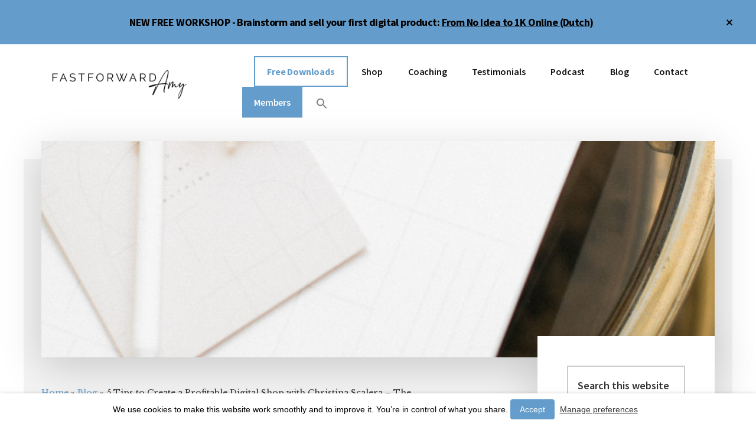

--- FILE ---
content_type: text/html; charset=UTF-8
request_url: https://fastforwardamy.com/5-tips-to-create-a-profitable-digital-shop-with-christina-scalera-the-fastforwardamy-show-episode-112/
body_size: 33772
content:
<!DOCTYPE html>
<html lang="en-US">
<head >
<meta charset="UTF-8" />
<meta name="viewport" content="width=device-width, initial-scale=1" />
<meta name='robots' content='index, follow, max-image-preview:large, max-snippet:-1, max-video-preview:-1' />
	<style>img:is([sizes="auto" i], [sizes^="auto," i]) { contain-intrinsic-size: 3000px 1500px }</style>
	
	<!-- This site is optimized with the Yoast SEO plugin v23.6 - https://yoast.com/wordpress/plugins/seo/ -->
	<title>5 Tips to Create a Profitable Digital Shop with Christina Scalera - The FastForwardAmy Show Episode 112 - FastForwardAmy</title>
	<link rel="canonical" href="https://fastforwardamy.com/5-tips-to-create-a-profitable-digital-shop-with-christina-scalera-the-fastforwardamy-show-episode-112/" />
	<meta property="og:locale" content="en_US" />
	<meta property="og:type" content="article" />
	<meta property="og:title" content="5 Tips to Create a Profitable Digital Shop with Christina Scalera - The FastForwardAmy Show Episode 112 - FastForwardAmy" />
	<meta property="og:description" content="Please allow me to introduce you to Christina Scalera, founder of The Contract Shop® (a 7-figure online contract template store for creative entrepreneurs) and D-Commerce® coach who helps people turn their own services into digital products. Fun fact: Christina is the person who first introduced me to the concept of digital products, and she’s inspired [&hellip;]" />
	<meta property="og:url" content="https://fastforwardamy.com/5-tips-to-create-a-profitable-digital-shop-with-christina-scalera-the-fastforwardamy-show-episode-112/" />
	<meta property="og:site_name" content="FastForwardAmy" />
	<meta property="article:publisher" content="https://www.facebook.com/fastforwardamy" />
	<meta property="article:published_time" content="2022-01-11T00:15:00+00:00" />
	<meta property="article:modified_time" content="2022-04-18T13:44:57+00:00" />
	<meta property="og:image" content="https://fastforwardamy.com/wp-content/uploads/2022/01/haute-stock-photography-subscription-en-vogue-collection-final-7-scaled.jpg" />
	<meta property="og:image:width" content="1920" />
	<meta property="og:image:height" content="2560" />
	<meta property="og:image:type" content="image/jpeg" />
	<meta name="author" content="fastforwardamy" />
	<meta name="twitter:card" content="summary_large_image" />
	<meta name="twitter:label1" content="Written by" />
	<meta name="twitter:data1" content="fastforwardamy" />
	<meta name="twitter:label2" content="Est. reading time" />
	<meta name="twitter:data2" content="7 minutes" />
	<script type="application/ld+json" class="yoast-schema-graph">{"@context":"https://schema.org","@graph":[{"@type":"WebPage","@id":"https://fastforwardamy.com/5-tips-to-create-a-profitable-digital-shop-with-christina-scalera-the-fastforwardamy-show-episode-112/","url":"https://fastforwardamy.com/5-tips-to-create-a-profitable-digital-shop-with-christina-scalera-the-fastforwardamy-show-episode-112/","name":"5 Tips to Create a Profitable Digital Shop with Christina Scalera - The FastForwardAmy Show Episode 112 - FastForwardAmy","isPartOf":{"@id":"https://fastforwardamy.com/#website"},"primaryImageOfPage":{"@id":"https://fastforwardamy.com/5-tips-to-create-a-profitable-digital-shop-with-christina-scalera-the-fastforwardamy-show-episode-112/#primaryimage"},"image":{"@id":"https://fastforwardamy.com/5-tips-to-create-a-profitable-digital-shop-with-christina-scalera-the-fastforwardamy-show-episode-112/#primaryimage"},"thumbnailUrl":"https://fastforwardamy.com/wp-content/uploads/2022/01/haute-stock-photography-subscription-en-vogue-collection-final-7-scaled.jpg","datePublished":"2022-01-11T00:15:00+00:00","dateModified":"2022-04-18T13:44:57+00:00","author":{"@id":"https://fastforwardamy.com/#/schema/person/18f8ff59ecdb6fa7e2f6d417de33a637"},"breadcrumb":{"@id":"https://fastforwardamy.com/5-tips-to-create-a-profitable-digital-shop-with-christina-scalera-the-fastforwardamy-show-episode-112/#breadcrumb"},"inLanguage":"en-US","potentialAction":[{"@type":"ReadAction","target":["https://fastforwardamy.com/5-tips-to-create-a-profitable-digital-shop-with-christina-scalera-the-fastforwardamy-show-episode-112/"]}]},{"@type":"ImageObject","inLanguage":"en-US","@id":"https://fastforwardamy.com/5-tips-to-create-a-profitable-digital-shop-with-christina-scalera-the-fastforwardamy-show-episode-112/#primaryimage","url":"https://fastforwardamy.com/wp-content/uploads/2022/01/haute-stock-photography-subscription-en-vogue-collection-final-7-scaled.jpg","contentUrl":"https://fastforwardamy.com/wp-content/uploads/2022/01/haute-stock-photography-subscription-en-vogue-collection-final-7-scaled.jpg","width":1920,"height":2560},{"@type":"BreadcrumbList","@id":"https://fastforwardamy.com/5-tips-to-create-a-profitable-digital-shop-with-christina-scalera-the-fastforwardamy-show-episode-112/#breadcrumb","itemListElement":[{"@type":"ListItem","position":1,"name":"Home","item":"https://fastforwardamy.com/"},{"@type":"ListItem","position":2,"name":"Blog","item":"https://fastforwardamy.com/blog/"},{"@type":"ListItem","position":3,"name":"5 Tips to Create a Profitable Digital Shop with Christina Scalera &#8211; The FastForwardAmy Show Episode 112"}]},{"@type":"WebSite","@id":"https://fastforwardamy.com/#website","url":"https://fastforwardamy.com/","name":"FastForwardAmy","description":"I help entrepreneurs build an online business without overwhelm","potentialAction":[{"@type":"SearchAction","target":{"@type":"EntryPoint","urlTemplate":"https://fastforwardamy.com/?s={search_term_string}"},"query-input":{"@type":"PropertyValueSpecification","valueRequired":true,"valueName":"search_term_string"}}],"inLanguage":"en-US"},{"@type":"Person","@id":"https://fastforwardamy.com/#/schema/person/18f8ff59ecdb6fa7e2f6d417de33a637","name":"fastforwardamy","image":{"@type":"ImageObject","inLanguage":"en-US","@id":"https://fastforwardamy.com/#/schema/person/image/","url":"https://secure.gravatar.com/avatar/af9a08eb775ffbdeaaa9238379c9781adc9ce1971f3aa9426c857298fe1786ec?s=96&d=mm&r=g","contentUrl":"https://secure.gravatar.com/avatar/af9a08eb775ffbdeaaa9238379c9781adc9ce1971f3aa9426c857298fe1786ec?s=96&d=mm&r=g","caption":"fastforwardamy"},"url":"https://fastforwardamy.com/author/fastforwardamy/"}]}</script>
	<!-- / Yoast SEO plugin. -->


<link rel='dns-prefetch' href='//fonts.googleapis.com' />
<link rel="alternate" type="application/rss+xml" title="FastForwardAmy &raquo; Feed" href="https://fastforwardamy.com/feed/" />
<link rel="alternate" type="application/rss+xml" title="FastForwardAmy &raquo; Comments Feed" href="https://fastforwardamy.com/comments/feed/" />
<link rel="alternate" type="application/rss+xml" title="FastForwardAmy &raquo; 5 Tips to Create a Profitable Digital Shop with Christina Scalera &#8211; The FastForwardAmy Show Episode 112 Comments Feed" href="https://fastforwardamy.com/5-tips-to-create-a-profitable-digital-shop-with-christina-scalera-the-fastforwardamy-show-episode-112/feed/" />
		<!-- This site uses the Google Analytics by ExactMetrics plugin v8.11.1 - Using Analytics tracking - https://www.exactmetrics.com/ -->
		<!-- Note: ExactMetrics is not currently configured on this site. The site owner needs to authenticate with Google Analytics in the ExactMetrics settings panel. -->
					<!-- No tracking code set -->
				<!-- / Google Analytics by ExactMetrics -->
		<script type="text/javascript">
/* <![CDATA[ */
window._wpemojiSettings = {"baseUrl":"https:\/\/s.w.org\/images\/core\/emoji\/16.0.1\/72x72\/","ext":".png","svgUrl":"https:\/\/s.w.org\/images\/core\/emoji\/16.0.1\/svg\/","svgExt":".svg","source":{"concatemoji":"https:\/\/fastforwardamy.com\/wp-includes\/js\/wp-emoji-release.min.js?ver=6.8.3"}};
/*! This file is auto-generated */
!function(s,n){var o,i,e;function c(e){try{var t={supportTests:e,timestamp:(new Date).valueOf()};sessionStorage.setItem(o,JSON.stringify(t))}catch(e){}}function p(e,t,n){e.clearRect(0,0,e.canvas.width,e.canvas.height),e.fillText(t,0,0);var t=new Uint32Array(e.getImageData(0,0,e.canvas.width,e.canvas.height).data),a=(e.clearRect(0,0,e.canvas.width,e.canvas.height),e.fillText(n,0,0),new Uint32Array(e.getImageData(0,0,e.canvas.width,e.canvas.height).data));return t.every(function(e,t){return e===a[t]})}function u(e,t){e.clearRect(0,0,e.canvas.width,e.canvas.height),e.fillText(t,0,0);for(var n=e.getImageData(16,16,1,1),a=0;a<n.data.length;a++)if(0!==n.data[a])return!1;return!0}function f(e,t,n,a){switch(t){case"flag":return n(e,"\ud83c\udff3\ufe0f\u200d\u26a7\ufe0f","\ud83c\udff3\ufe0f\u200b\u26a7\ufe0f")?!1:!n(e,"\ud83c\udde8\ud83c\uddf6","\ud83c\udde8\u200b\ud83c\uddf6")&&!n(e,"\ud83c\udff4\udb40\udc67\udb40\udc62\udb40\udc65\udb40\udc6e\udb40\udc67\udb40\udc7f","\ud83c\udff4\u200b\udb40\udc67\u200b\udb40\udc62\u200b\udb40\udc65\u200b\udb40\udc6e\u200b\udb40\udc67\u200b\udb40\udc7f");case"emoji":return!a(e,"\ud83e\udedf")}return!1}function g(e,t,n,a){var r="undefined"!=typeof WorkerGlobalScope&&self instanceof WorkerGlobalScope?new OffscreenCanvas(300,150):s.createElement("canvas"),o=r.getContext("2d",{willReadFrequently:!0}),i=(o.textBaseline="top",o.font="600 32px Arial",{});return e.forEach(function(e){i[e]=t(o,e,n,a)}),i}function t(e){var t=s.createElement("script");t.src=e,t.defer=!0,s.head.appendChild(t)}"undefined"!=typeof Promise&&(o="wpEmojiSettingsSupports",i=["flag","emoji"],n.supports={everything:!0,everythingExceptFlag:!0},e=new Promise(function(e){s.addEventListener("DOMContentLoaded",e,{once:!0})}),new Promise(function(t){var n=function(){try{var e=JSON.parse(sessionStorage.getItem(o));if("object"==typeof e&&"number"==typeof e.timestamp&&(new Date).valueOf()<e.timestamp+604800&&"object"==typeof e.supportTests)return e.supportTests}catch(e){}return null}();if(!n){if("undefined"!=typeof Worker&&"undefined"!=typeof OffscreenCanvas&&"undefined"!=typeof URL&&URL.createObjectURL&&"undefined"!=typeof Blob)try{var e="postMessage("+g.toString()+"("+[JSON.stringify(i),f.toString(),p.toString(),u.toString()].join(",")+"));",a=new Blob([e],{type:"text/javascript"}),r=new Worker(URL.createObjectURL(a),{name:"wpTestEmojiSupports"});return void(r.onmessage=function(e){c(n=e.data),r.terminate(),t(n)})}catch(e){}c(n=g(i,f,p,u))}t(n)}).then(function(e){for(var t in e)n.supports[t]=e[t],n.supports.everything=n.supports.everything&&n.supports[t],"flag"!==t&&(n.supports.everythingExceptFlag=n.supports.everythingExceptFlag&&n.supports[t]);n.supports.everythingExceptFlag=n.supports.everythingExceptFlag&&!n.supports.flag,n.DOMReady=!1,n.readyCallback=function(){n.DOMReady=!0}}).then(function(){return e}).then(function(){var e;n.supports.everything||(n.readyCallback(),(e=n.source||{}).concatemoji?t(e.concatemoji):e.wpemoji&&e.twemoji&&(t(e.twemoji),t(e.wpemoji)))}))}((window,document),window._wpemojiSettings);
/* ]]> */
</script>
<link rel='stylesheet' id='authority-pro-css' href='https://fastforwardamy.com/wp-content/themes/authority-pro/style.css?ver=1.1.0' type='text/css' media='all' />
<style id='authority-pro-inline-css' type='text/css'>
.entry-content .has-primary-color {
	color: #649dcb !important;
}

.entry-content .has-primary-background-color {
	background-color: #649dcb !important;
}

.content .wp-block-button.is-style-outline .wp-block-button__link:focus,
.content .wp-block-button.is-style-outline .wp-block-button__link:hover {
	border: 2px solid #649dcb !important;
	color: #649dcb !important;
}

.content .wp-block-button .wp-block-button__link:focus,
.content .wp-block-button .wp-block-button__link:hover {
	background-color: #649dcb;
	color: #fff;
}

.entry-content .wp-block-pullquote.is-style-solid-color {
	background-color: #649dcb;
}

		.single .content .entry-content > p:first-of-type {
			color: #111111;
			font-size: 20px;
			font-size: 2rem;
			font-style: italic;
			line-height: 1.7;
			margin: 0 0 35px;
		}
		
		a,
		h4,
		h5,
		button,
		input[type="button"],
		input[type="reset"],
		input[type="submit"],
		.authority-subtitle,
		.button,
		.genesis-nav-menu .highlight a,
		.more-link,
		.entry-title a:focus,
		.entry-title a:hover,
		.genesis-nav-menu a:focus,
		.genesis-nav-menu a:hover,
		.genesis-nav-menu .current-menu-item > a,
		.genesis-nav-menu .sub-menu .current-menu-item > a:focus,
		.genesis-nav-menu .sub-menu .current-menu-item > a:hover,
		.genesis-responsive-menu .genesis-nav-menu a:focus,
		.genesis-responsive-menu .genesis-nav-menu a:hover,
		.menu-toggle:focus,
		.menu-toggle:hover,
		.sub-menu-toggle:focus,
		.sub-menu-toggle:hover {
			color: #649dcb;
		}

		button,
		input[type="button"],
		input[type="reset"],
		input[type="submit"],
		.button,
		.genesis-nav-menu .highlight a,
		.more-link {
			border-color: #649dcb;
		}

		.enews-widget::after,
		.sidebar .enews-widget:nth-child(2n+1)::after {
			background: #649dcb;
		}

		button.primary,
		input[type="button"].primary,
		input[type="reset"].primary,
		input[type="submit"].primary,
		.authority-top-banner,
		.button.primary,
		.more-link,
		.sidebar .enews-widget input[type="submit"],
		.enews-widget input[type="submit"] {
			background-color: #649dcb;
			color: #000000;
		}

		.authority-top-banner a,
		.authority-top-banner a:focus,
		.authority-top-banner a:hover,
		#authority-top-banner-close,
		#authority-top-banner-close:focus,
		#authority-top-banner-close:hover {
			color: #000000;
		}

		.archive-pagination .pagination-next > a,
		.archive-pagination .pagination-previous > a,
		.menu-toggle,
		.sub-menu-toggle {
			border-color: #649dcb;
			color: #649dcb;
		}

		a.button:focus,
		a.button:hover,
		button:focus,
		button:hover,
		input[type="button"]:focus,
		input[type="button"]:hover,
		input[type="reset"]:focus,
		input[type="reset"]:hover,
		input[type="submit"]:focus,
		input[type="submit"]:hover,
		.archive-pagination li a:focus,
		.archive-pagination li a:hover,
		.archive-pagination .active a,
		.archive-pagination .pagination-next > a:focus,
		.archive-pagination .pagination-next > a:hover,
		.archive-pagination .pagination-previous > a:focus,
		.archive-pagination .pagination-previous > a:hover,
		.button:focus,
		.button:hover,
		.enews-widget input[type="submit"]:focus,
		.enews-widget input[type="submit"]:hover,
		.genesis-nav-menu .highlight a:focus,
		.genesis-nav-menu .highlight a:hover,
		.menu-toggle:focus,
		.menu-toggle:hover,
		.more-link:focus,
		.more-link:hover,
		.sidebar .enews-widget input[type="submit"]:focus,
		.sidebar .enews-widget input[type="submit"]:hover,
		.sub-menu-toggle:focus,
		.sub-menu-toggle:hover {
			background-color: #78b1df;
			border-color: #78b1df;
			color: #000000;
		}
		

		.site-inner .widget_media_image::after,
		.site-inner .hero-section-column.right::after {
			background: #649dcb;
		}

		.site-inner .hero-portrait-caption a:focus,
		.site-inner .hero-portrait-caption a:hover {
			color: #649dcb;
		}
		
</style>
<style id='wp-emoji-styles-inline-css' type='text/css'>

	img.wp-smiley, img.emoji {
		display: inline !important;
		border: none !important;
		box-shadow: none !important;
		height: 1em !important;
		width: 1em !important;
		margin: 0 0.07em !important;
		vertical-align: -0.1em !important;
		background: none !important;
		padding: 0 !important;
	}
</style>
<link rel='stylesheet' id='wp-block-library-css' href='https://fastforwardamy.com/wp-includes/css/dist/block-library/style.min.css?ver=6.8.3' type='text/css' media='all' />
<style id='classic-theme-styles-inline-css' type='text/css'>
/*! This file is auto-generated */
.wp-block-button__link{color:#fff;background-color:#32373c;border-radius:9999px;box-shadow:none;text-decoration:none;padding:calc(.667em + 2px) calc(1.333em + 2px);font-size:1.125em}.wp-block-file__button{background:#32373c;color:#fff;text-decoration:none}
</style>
<link rel='stylesheet' id='convertkit-broadcasts-css' href='https://fastforwardamy.com/wp-content/plugins/convertkit/resources/frontend/css/broadcasts.css?ver=2.6.1' type='text/css' media='all' />
<link rel='stylesheet' id='convertkit-button-css' href='https://fastforwardamy.com/wp-content/plugins/convertkit/resources/frontend/css/button.css?ver=2.6.1' type='text/css' media='all' />
<link rel='stylesheet' id='convertkit-form-css' href='https://fastforwardamy.com/wp-content/plugins/convertkit/resources/frontend/css/form.css?ver=2.6.1' type='text/css' media='all' />
<style id='global-styles-inline-css' type='text/css'>
:root{--wp--preset--aspect-ratio--square: 1;--wp--preset--aspect-ratio--4-3: 4/3;--wp--preset--aspect-ratio--3-4: 3/4;--wp--preset--aspect-ratio--3-2: 3/2;--wp--preset--aspect-ratio--2-3: 2/3;--wp--preset--aspect-ratio--16-9: 16/9;--wp--preset--aspect-ratio--9-16: 9/16;--wp--preset--color--black: #000000;--wp--preset--color--cyan-bluish-gray: #abb8c3;--wp--preset--color--white: #ffffff;--wp--preset--color--pale-pink: #f78da7;--wp--preset--color--vivid-red: #cf2e2e;--wp--preset--color--luminous-vivid-orange: #ff6900;--wp--preset--color--luminous-vivid-amber: #fcb900;--wp--preset--color--light-green-cyan: #7bdcb5;--wp--preset--color--vivid-green-cyan: #00d084;--wp--preset--color--pale-cyan-blue: #8ed1fc;--wp--preset--color--vivid-cyan-blue: #0693e3;--wp--preset--color--vivid-purple: #9b51e0;--wp--preset--color--primary: #649dcb;--wp--preset--gradient--vivid-cyan-blue-to-vivid-purple: linear-gradient(135deg,rgba(6,147,227,1) 0%,rgb(155,81,224) 100%);--wp--preset--gradient--light-green-cyan-to-vivid-green-cyan: linear-gradient(135deg,rgb(122,220,180) 0%,rgb(0,208,130) 100%);--wp--preset--gradient--luminous-vivid-amber-to-luminous-vivid-orange: linear-gradient(135deg,rgba(252,185,0,1) 0%,rgba(255,105,0,1) 100%);--wp--preset--gradient--luminous-vivid-orange-to-vivid-red: linear-gradient(135deg,rgba(255,105,0,1) 0%,rgb(207,46,46) 100%);--wp--preset--gradient--very-light-gray-to-cyan-bluish-gray: linear-gradient(135deg,rgb(238,238,238) 0%,rgb(169,184,195) 100%);--wp--preset--gradient--cool-to-warm-spectrum: linear-gradient(135deg,rgb(74,234,220) 0%,rgb(151,120,209) 20%,rgb(207,42,186) 40%,rgb(238,44,130) 60%,rgb(251,105,98) 80%,rgb(254,248,76) 100%);--wp--preset--gradient--blush-light-purple: linear-gradient(135deg,rgb(255,206,236) 0%,rgb(152,150,240) 100%);--wp--preset--gradient--blush-bordeaux: linear-gradient(135deg,rgb(254,205,165) 0%,rgb(254,45,45) 50%,rgb(107,0,62) 100%);--wp--preset--gradient--luminous-dusk: linear-gradient(135deg,rgb(255,203,112) 0%,rgb(199,81,192) 50%,rgb(65,88,208) 100%);--wp--preset--gradient--pale-ocean: linear-gradient(135deg,rgb(255,245,203) 0%,rgb(182,227,212) 50%,rgb(51,167,181) 100%);--wp--preset--gradient--electric-grass: linear-gradient(135deg,rgb(202,248,128) 0%,rgb(113,206,126) 100%);--wp--preset--gradient--midnight: linear-gradient(135deg,rgb(2,3,129) 0%,rgb(40,116,252) 100%);--wp--preset--font-size--small: 12px;--wp--preset--font-size--medium: 20px;--wp--preset--font-size--large: 20px;--wp--preset--font-size--x-large: 42px;--wp--preset--font-size--normal: 16px;--wp--preset--font-size--larger: 24px;--wp--preset--spacing--20: 0.44rem;--wp--preset--spacing--30: 0.67rem;--wp--preset--spacing--40: 1rem;--wp--preset--spacing--50: 1.5rem;--wp--preset--spacing--60: 2.25rem;--wp--preset--spacing--70: 3.38rem;--wp--preset--spacing--80: 5.06rem;--wp--preset--shadow--natural: 6px 6px 9px rgba(0, 0, 0, 0.2);--wp--preset--shadow--deep: 12px 12px 50px rgba(0, 0, 0, 0.4);--wp--preset--shadow--sharp: 6px 6px 0px rgba(0, 0, 0, 0.2);--wp--preset--shadow--outlined: 6px 6px 0px -3px rgba(255, 255, 255, 1), 6px 6px rgba(0, 0, 0, 1);--wp--preset--shadow--crisp: 6px 6px 0px rgba(0, 0, 0, 1);}:where(.is-layout-flex){gap: 0.5em;}:where(.is-layout-grid){gap: 0.5em;}body .is-layout-flex{display: flex;}.is-layout-flex{flex-wrap: wrap;align-items: center;}.is-layout-flex > :is(*, div){margin: 0;}body .is-layout-grid{display: grid;}.is-layout-grid > :is(*, div){margin: 0;}:where(.wp-block-columns.is-layout-flex){gap: 2em;}:where(.wp-block-columns.is-layout-grid){gap: 2em;}:where(.wp-block-post-template.is-layout-flex){gap: 1.25em;}:where(.wp-block-post-template.is-layout-grid){gap: 1.25em;}.has-black-color{color: var(--wp--preset--color--black) !important;}.has-cyan-bluish-gray-color{color: var(--wp--preset--color--cyan-bluish-gray) !important;}.has-white-color{color: var(--wp--preset--color--white) !important;}.has-pale-pink-color{color: var(--wp--preset--color--pale-pink) !important;}.has-vivid-red-color{color: var(--wp--preset--color--vivid-red) !important;}.has-luminous-vivid-orange-color{color: var(--wp--preset--color--luminous-vivid-orange) !important;}.has-luminous-vivid-amber-color{color: var(--wp--preset--color--luminous-vivid-amber) !important;}.has-light-green-cyan-color{color: var(--wp--preset--color--light-green-cyan) !important;}.has-vivid-green-cyan-color{color: var(--wp--preset--color--vivid-green-cyan) !important;}.has-pale-cyan-blue-color{color: var(--wp--preset--color--pale-cyan-blue) !important;}.has-vivid-cyan-blue-color{color: var(--wp--preset--color--vivid-cyan-blue) !important;}.has-vivid-purple-color{color: var(--wp--preset--color--vivid-purple) !important;}.has-black-background-color{background-color: var(--wp--preset--color--black) !important;}.has-cyan-bluish-gray-background-color{background-color: var(--wp--preset--color--cyan-bluish-gray) !important;}.has-white-background-color{background-color: var(--wp--preset--color--white) !important;}.has-pale-pink-background-color{background-color: var(--wp--preset--color--pale-pink) !important;}.has-vivid-red-background-color{background-color: var(--wp--preset--color--vivid-red) !important;}.has-luminous-vivid-orange-background-color{background-color: var(--wp--preset--color--luminous-vivid-orange) !important;}.has-luminous-vivid-amber-background-color{background-color: var(--wp--preset--color--luminous-vivid-amber) !important;}.has-light-green-cyan-background-color{background-color: var(--wp--preset--color--light-green-cyan) !important;}.has-vivid-green-cyan-background-color{background-color: var(--wp--preset--color--vivid-green-cyan) !important;}.has-pale-cyan-blue-background-color{background-color: var(--wp--preset--color--pale-cyan-blue) !important;}.has-vivid-cyan-blue-background-color{background-color: var(--wp--preset--color--vivid-cyan-blue) !important;}.has-vivid-purple-background-color{background-color: var(--wp--preset--color--vivid-purple) !important;}.has-black-border-color{border-color: var(--wp--preset--color--black) !important;}.has-cyan-bluish-gray-border-color{border-color: var(--wp--preset--color--cyan-bluish-gray) !important;}.has-white-border-color{border-color: var(--wp--preset--color--white) !important;}.has-pale-pink-border-color{border-color: var(--wp--preset--color--pale-pink) !important;}.has-vivid-red-border-color{border-color: var(--wp--preset--color--vivid-red) !important;}.has-luminous-vivid-orange-border-color{border-color: var(--wp--preset--color--luminous-vivid-orange) !important;}.has-luminous-vivid-amber-border-color{border-color: var(--wp--preset--color--luminous-vivid-amber) !important;}.has-light-green-cyan-border-color{border-color: var(--wp--preset--color--light-green-cyan) !important;}.has-vivid-green-cyan-border-color{border-color: var(--wp--preset--color--vivid-green-cyan) !important;}.has-pale-cyan-blue-border-color{border-color: var(--wp--preset--color--pale-cyan-blue) !important;}.has-vivid-cyan-blue-border-color{border-color: var(--wp--preset--color--vivid-cyan-blue) !important;}.has-vivid-purple-border-color{border-color: var(--wp--preset--color--vivid-purple) !important;}.has-vivid-cyan-blue-to-vivid-purple-gradient-background{background: var(--wp--preset--gradient--vivid-cyan-blue-to-vivid-purple) !important;}.has-light-green-cyan-to-vivid-green-cyan-gradient-background{background: var(--wp--preset--gradient--light-green-cyan-to-vivid-green-cyan) !important;}.has-luminous-vivid-amber-to-luminous-vivid-orange-gradient-background{background: var(--wp--preset--gradient--luminous-vivid-amber-to-luminous-vivid-orange) !important;}.has-luminous-vivid-orange-to-vivid-red-gradient-background{background: var(--wp--preset--gradient--luminous-vivid-orange-to-vivid-red) !important;}.has-very-light-gray-to-cyan-bluish-gray-gradient-background{background: var(--wp--preset--gradient--very-light-gray-to-cyan-bluish-gray) !important;}.has-cool-to-warm-spectrum-gradient-background{background: var(--wp--preset--gradient--cool-to-warm-spectrum) !important;}.has-blush-light-purple-gradient-background{background: var(--wp--preset--gradient--blush-light-purple) !important;}.has-blush-bordeaux-gradient-background{background: var(--wp--preset--gradient--blush-bordeaux) !important;}.has-luminous-dusk-gradient-background{background: var(--wp--preset--gradient--luminous-dusk) !important;}.has-pale-ocean-gradient-background{background: var(--wp--preset--gradient--pale-ocean) !important;}.has-electric-grass-gradient-background{background: var(--wp--preset--gradient--electric-grass) !important;}.has-midnight-gradient-background{background: var(--wp--preset--gradient--midnight) !important;}.has-small-font-size{font-size: var(--wp--preset--font-size--small) !important;}.has-medium-font-size{font-size: var(--wp--preset--font-size--medium) !important;}.has-large-font-size{font-size: var(--wp--preset--font-size--large) !important;}.has-x-large-font-size{font-size: var(--wp--preset--font-size--x-large) !important;}
:where(.wp-block-post-template.is-layout-flex){gap: 1.25em;}:where(.wp-block-post-template.is-layout-grid){gap: 1.25em;}
:where(.wp-block-columns.is-layout-flex){gap: 2em;}:where(.wp-block-columns.is-layout-grid){gap: 2em;}
:root :where(.wp-block-pullquote){font-size: 1.5em;line-height: 1.6;}
</style>
<link rel='stylesheet' id='titan-adminbar-styles-css' href='https://fastforwardamy.com/wp-content/plugins/anti-spam/assets/css/admin-bar.css?ver=7.3.5' type='text/css' media='all' />
<link rel='stylesheet' id='rt-fontawsome-css' href='https://fastforwardamy.com/wp-content/plugins/the-post-grid/assets/vendor/font-awesome/css/font-awesome.min.css?ver=7.7.13' type='text/css' media='all' />
<link rel='stylesheet' id='rt-tpg-css' href='https://fastforwardamy.com/wp-content/plugins/the-post-grid/assets/css/thepostgrid.min.css?ver=7.7.13' type='text/css' media='all' />
<link rel='stylesheet' id='cookie-law-info-css' href='https://fastforwardamy.com/wp-content/plugins/webtoffee-gdpr-cookie-consent/public/css/cookie-law-info-public.css?ver=2.4.0' type='text/css' media='all' />
<link rel='stylesheet' id='cookie-law-info-gdpr-css' href='https://fastforwardamy.com/wp-content/plugins/webtoffee-gdpr-cookie-consent/public/css/cookie-law-info-gdpr.css?ver=2.4.0' type='text/css' media='all' />
<style id='cookie-law-info-gdpr-inline-css' type='text/css'>
.cli-modal-content, .cli-tab-content { background-color: #ffffff; }.cli-privacy-content-text, .cli-modal .cli-modal-dialog, .cli-tab-container p, a.cli-privacy-readmore { color: #000000; }.cli-tab-header { background-color: #f2f2f2; }.cli-tab-header, .cli-tab-header a.cli-nav-link,span.cli-necessary-caption,.cli-switch .cli-slider:after { color: #000000; }.cli-switch .cli-slider:before { background-color: #ffffff; }.cli-switch input:checked + .cli-slider:before { background-color: #ffffff; }.cli-switch .cli-slider { background-color: #e3e1e8; }.cli-switch input:checked + .cli-slider { background-color: #28a745; }.cli-modal-close svg { fill: #000000; }.cli-tab-footer .wt-cli-privacy-accept-all-btn { background-color: #00acad; color: #ffffff}.cli-tab-footer .wt-cli-privacy-accept-btn { background-color: #00acad; color: #ffffff}.cli-tab-header a:before{ border-right: 1px solid #000000; border-bottom: 1px solid #000000; }
</style>
<link rel='stylesheet' id='ivory-search-styles-css' href='https://fastforwardamy.com/wp-content/plugins/add-search-to-menu/public/css/ivory-search.min.css?ver=5.5.7' type='text/css' media='all' />
<link rel='stylesheet' id='authority-fonts-css' href='//fonts.googleapis.com/css?family=Source+Sans+Pro%3A600%2C700%2C900%7CLibre+Baskerville%3A400%2C400italic%2C700&#038;ver=1.1.0' type='text/css' media='all' />
<link rel='stylesheet' id='dashicons-css' href='https://fastforwardamy.com/wp-includes/css/dashicons.min.css?ver=6.8.3' type='text/css' media='all' />
<link rel='stylesheet' id='authority-pro-gutenberg-css' href='https://fastforwardamy.com/wp-content/themes/authority-pro/lib/gutenberg/front-end.css?ver=1.1.0' type='text/css' media='all' />
<script type="text/javascript" src="https://fastforwardamy.com/wp-includes/js/jquery/jquery.min.js?ver=3.7.1" id="jquery-core-js"></script>
<script type="text/javascript" src="https://fastforwardamy.com/wp-includes/js/jquery/jquery-migrate.min.js?ver=3.4.1" id="jquery-migrate-js"></script>
<script type="text/javascript" id="cookie-law-info-js-extra">
/* <![CDATA[ */
var Cli_Data = {"nn_cookie_ids":["_gat","sp_landing","sp_t","__cf_bm","CONSENT","ajs_anonymous_id","ajs_user_id","ajs_group_id","VISITOR_INFO1_LIVE","_gid","_ga","yt.innertube::nextId","yt.innertube::requests","fr","yt-remote-connected-devices","yt-remote-device-id","view.dA4hXkWsYL6PwdYEbGca3N-default-prop.rK8uHu856kztFoKrAE2scP","YSC","ckid","centerVisitorId","_fbp","PHPSESSID","JSESSIONID","CookieLawInfoConsent","viewed_cookie_policy","view.dA4hXkWsYL6PwdYEbGca3N-default-prop.urDzojU8oz7ujbBxrFGk2e","view.dA4hXkWsYL6PwdYEbGca3N-default-prop.iEg3pL4GX9YgWS7Kyk79bD","AWSALBTG","AWSALBTGCORS","loglevel","DEVICE_INFO","debug"],"non_necessary_cookies":{"necessary":["__cf_bm","sp_t","sp_landing","debug","AWSALBTGCORS","AWSALBTG","viewed_cookie_policy","CookieLawInfoConsent","JSESSIONID","PHPSESSID"],"tracking":["view.dA4hXkWsYL6PwdYEbGca3N-default-prop.rK8uHu856kztFoKrAE2scP","DEVICE_INFO","loglevel","view.dA4hXkWsYL6PwdYEbGca3N-default-prop.iEg3pL4GX9YgWS7Kyk79bD","view.dA4hXkWsYL6PwdYEbGca3N-default-prop.urDzojU8oz7ujbBxrFGk2e","_fbp","centerVisitorId","ckid","YSC","VISITOR_INFO1_LIVE","yt-remote-device-id","yt-remote-connected-devices","fr","yt.innertube::requests","yt.innertube::nextId"],"analytics":["ajs_group_id","ajs_user_id","ajs_anonymous_id","CONSENT","_gat","_ga","_gid"]},"cookielist":{"necessary":{"id":26,"status":true,"priority":0,"title":"Necessary","strict":true,"default_state":false,"ccpa_optout":false,"loadonstart":true},"tracking":{"id":27,"status":true,"priority":0,"title":"Tracking and Advertisement","strict":false,"default_state":false,"ccpa_optout":false,"loadonstart":false},"analytics":{"id":28,"status":true,"priority":0,"title":"Analytics","strict":false,"default_state":false,"ccpa_optout":false,"loadonstart":false}},"ajax_url":"https:\/\/fastforwardamy.com\/wp-admin\/admin-ajax.php","current_lang":"en","security":"8a7efbd274","eu_countries":["GB"],"geoIP":"disabled","use_custom_geolocation_api":"","custom_geolocation_api":"https:\/\/geoip.cookieyes.com\/geoip\/checker\/result.php","consentVersion":"1","strictlyEnabled":["necessary","obligatoire","necessary"],"cookieDomain":"","privacy_length":"250","ccpaEnabled":"","ccpaRegionBased":"","ccpaBarEnabled":"","ccpaType":"gdpr","triggerDomRefresh":"","secure_cookies":""};
var log_object = {"ajax_url":"https:\/\/fastforwardamy.com\/wp-admin\/admin-ajax.php"};
/* ]]> */
</script>
<script type="text/javascript" src="https://fastforwardamy.com/wp-content/plugins/webtoffee-gdpr-cookie-consent/public/js/cookie-law-info-public.js?ver=2.4.0" id="cookie-law-info-js"></script>
<link rel="https://api.w.org/" href="https://fastforwardamy.com/wp-json/" /><link rel="alternate" title="JSON" type="application/json" href="https://fastforwardamy.com/wp-json/wp/v2/posts/2197" /><link rel="EditURI" type="application/rsd+xml" title="RSD" href="https://fastforwardamy.com/xmlrpc.php?rsd" />
<link rel='shortlink' href='https://fastforwardamy.com/?p=2197' />
<link rel="alternate" title="oEmbed (JSON)" type="application/json+oembed" href="https://fastforwardamy.com/wp-json/oembed/1.0/embed?url=https%3A%2F%2Ffastforwardamy.com%2F5-tips-to-create-a-profitable-digital-shop-with-christina-scalera-the-fastforwardamy-show-episode-112%2F" />
<link rel="alternate" title="oEmbed (XML)" type="text/xml+oembed" href="https://fastforwardamy.com/wp-json/oembed/1.0/embed?url=https%3A%2F%2Ffastforwardamy.com%2F5-tips-to-create-a-profitable-digital-shop-with-christina-scalera-the-fastforwardamy-show-episode-112%2F&#038;format=xml" />
<meta name="cdp-version" content="1.4.9" /><!-- start Simple Custom CSS and JS -->
<script type="text/javascript">!function(e,t,n){function a(){var e=t.getElementsByTagName("script")[0],n=t.createElement("script");n.type="text/javascript",n.async=!0,n.src="https://beacon-v2.helpscout.net",e.parentNode.insertBefore(n,e)}if(e.Beacon=n=function(t,n,a){e.Beacon.readyQueue.push({method:t,options:n,data:a})},n.readyQueue=[],"complete"===t.readyState)return a();e.attachEvent?e.attachEvent("onload",a):e.addEventListener("load",a,!1)}(window,document,window.Beacon||function(){});</script>
<script type="text/javascript">window.Beacon('init', 'a8253bda-869e-4e86-8a88-26e3f7b7ad46')</script><!-- end Simple Custom CSS and JS -->

		<script>

			jQuery(window).on('elementor/frontend/init', function () {
				var previewIframe = jQuery('#elementor-preview-iframe').get(0);

				// Attach a load event listener to the preview iframe
				jQuery(previewIframe).on('load', function () {
					var tpg_selector = tpg_str_rev("nottub-tropmi-gpttr nottub-aera-noitces-dda-rotnemele");

					var logo = "https://fastforwardamy.com/wp-content/plugins/the-post-grid";
					var log_path = "/assets/images/icon-40x40.svg"; //tpg_str_rev("gvs.04x04-noci/segami/stessa/");

					jQuery('<div class="' + tpg_selector + '" style="vertical-align: bottom;margin-left: 5px;"><img src="' + logo + log_path + '" alt="TPG"/></div>').insertBefore(".elementor-add-section-drag-title");
				});

			});
		</script>
		<style>
			:root {
				--tpg-primary-color: #0d6efd;
				--tpg-secondary-color: #0654c4;
				--tpg-primary-light: #c4d0ff
			}

					</style>

		<link rel="pingback" href="https://fastforwardamy.com/xmlrpc.php" />
<!-- Google Tag Manager -->
<script type="text/plain" data-cli-class="cli-blocker-script" data-cli-label="Google Tag Manager"  data-cli-script-type="analytics" data-cli-block="true" data-cli-block-if-ccpa-optout="false" data-cli-element-position="head">(function(w,d,s,l,i){w[l]=w[l]||[];w[l].push({'gtm.start':
new Date().getTime(),event:'gtm.js'});var f=d.getElementsByTagName(s)[0],
j=d.createElement(s),dl=l!='dataLayer'?'&l='+l:'';j.async=true;j.src=
'https://www.googletagmanager.com/gtm.js?id='+i+dl;f.parentNode.insertBefore(j,f);
})(window,document,'script','dataLayer','GTM-PNS5KMX3');</script>
<!-- End Google Tag Manager --><style type="text/css">.site-title a { background: url(https://fastforwardamy.com/wp-content/uploads/2021/12/cropped-5012-Amy-Logo-Final-Files-01.png) no-repeat !important; }</style>

<!-- Meta Pixel Code -->
<script type='text/javascript'>
!function(f,b,e,v,n,t,s){if(f.fbq)return;n=f.fbq=function(){n.callMethod?
n.callMethod.apply(n,arguments):n.queue.push(arguments)};if(!f._fbq)f._fbq=n;
n.push=n;n.loaded=!0;n.version='2.0';n.queue=[];t=b.createElement(e);t.async=!0;
t.src=v;s=b.getElementsByTagName(e)[0];s.parentNode.insertBefore(t,s)}(window,
document,'script','https://connect.facebook.net/en_US/fbevents.js?v=next');
</script>
<!-- End Meta Pixel Code -->

      <script type='text/javascript'>
        var url = window.location.origin + '?ob=open-bridge';
        fbq('set', 'openbridge', '2265375653754689', url);
      </script>
    <script type='text/javascript'>fbq('init', '2265375653754689', {}, {
    "agent": "wordpress-6.8.3-3.0.16"
})</script><script type='text/javascript'>
    fbq('track', 'PageView', []);
  </script>
<!-- Meta Pixel Code -->
<noscript>
<img height="1" width="1" style="display:none" alt="fbpx"
src="https://www.facebook.com/tr?id=2265375653754689&ev=PageView&noscript=1" />
</noscript>
<!-- End Meta Pixel Code -->
<link rel="icon" href="https://fastforwardamy.com/wp-content/uploads/2021/12/FAVICON-02.png" sizes="32x32" />
<link rel="icon" href="https://fastforwardamy.com/wp-content/uploads/2021/12/FAVICON-02.png" sizes="192x192" />
<link rel="apple-touch-icon" href="https://fastforwardamy.com/wp-content/uploads/2021/12/FAVICON-02.png" />
<meta name="msapplication-TileImage" content="https://fastforwardamy.com/wp-content/uploads/2021/12/FAVICON-02.png" />
		<style type="text/css" id="wp-custom-css">
			.footer-widgets {
background-color: #98C5F5;
color: 000000;
}
/* Donkere gevulde login-knop */
.genesis-nav-menu .login-dark > a {
  background-color: #649dcb;
  border-color: #111;
  color: #ffffff;
}
.genesis-nav-menu .login-dark > a:hover,
.genesis-nav-menu .login-dark > a:focus {
  background-color: #333;
  border-color: #333;
  color: #f4f4f4;
}

/* Zorg dat hij óók gevuld blijft in het mobiele menu */
@media only screen and (max-width: 1075px) {
  .genesis-responsive-menu .genesis-nav-menu .login-dark > a {
    background-color: #649dcb;
    border-color: #111;
    color: #ffffff;
  }
}
		</style>
		</head>
<body class="wp-singular post-template-default single single-post postid-2197 single-format-standard wp-embed-responsive wp-theme-genesis wp-child-theme-authority-pro rttpg rttpg-7.7.13 radius-frontend rttpg-body-wrap rttpg-flaticon genesis custom-header header-image header-full-width content-sidebar has-featured-image top-banner-hidden" itemscope itemtype="https://schema.org/WebPage"><ul class="genesis-skip-link"><li><a href="#genesis-content" class="screen-reader-shortcut"> Skip to content</a></li><li><a href="#genesis-sidebar-primary" class="screen-reader-shortcut"> Skip to primary sidebar</a></li><li><a href="#footer" class="screen-reader-shortcut"> Skip to footer</a></li></ul><div class="authority-top-banner">NEW FREE WORKSHOP - Brainstorm and sell your first digital product: <a href="https://www.fastforwardamy.com/geenidee"> From No Idea to 1K Online (Dutch)</a><button id="authority-top-banner-close"><span class="dashicons dashicons-no-alt"></span><span class="screen-reader-text">Close Top Banner</span></button></div><div class="site-container"><h2 id="additional-menu-label" class="screen-reader-text">Additional menu</h2><header class="site-header" itemscope itemtype="https://schema.org/WPHeader"><div class="wrap"><div class="title-area"><p class="site-title"><a href="https://fastforwardamy.com/">FastForwardAmy</a></p><p class="site-description" itemprop="description">I help entrepreneurs build an online business without overwhelm</p></div><nav class="nav-primary" aria-label="Main" itemscope itemtype="https://schema.org/SiteNavigationElement" id="genesis-nav-primary"><div class="wrap"><ul id="menu-primary-menu" class="menu genesis-nav-menu menu-primary js-superfish"><li id="menu-item-2520" class="highlight menu-item menu-item-type-post_type menu-item-object-page menu-item-has-children menu-item-2520"><a href="https://fastforwardamy.com/downloads/" itemprop="url"><span itemprop="name">Free Downloads</span></a>
<ul class="sub-menu">
	<li id="menu-item-3647" class="highlight menu-item menu-item-type-post_type menu-item-object-page menu-item-3647"><a href="https://fastforwardamy.com/listen-to-my-podcasts/" itemprop="url"><span itemprop="name">Listen to my podcasts</span></a></li>
	<li id="menu-item-3636" class="menu-item menu-item-type-custom menu-item-object-custom menu-item-3636"><a href="https://bluewell-bv.ck.page/cdece42ba4" itemprop="url"><span itemprop="name">Subscribe to my English newsletter</span></a></li>
	<li id="menu-item-4960" class="menu-item menu-item-type-post_type menu-item-object-page menu-item-4960"><a href="https://fastforwardamy.com/eigenbaaslives/" itemprop="url"><span itemprop="name">Listen to the daily Instagram Lives @eigenbaas.be (Dutch)</span></a></li>
	<li id="menu-item-3630" class="menu-item menu-item-type-custom menu-item-object-custom menu-item-3630"><a href="https://bluewell-bv.ck.page/profile" itemprop="url"><span itemprop="name">Read my newsletter (Dutch)</span></a></li>
	<li id="menu-item-161" class="menu-item menu-item-type-post_type menu-item-object-page menu-item-161"><a href="https://fastforwardamy.com/books/" itemprop="url"><span itemprop="name">Books I&#8217;ve Read</span></a></li>
	<li id="menu-item-3557" class="menu-item menu-item-type-custom menu-item-object-custom menu-item-3557"><a href="https://fastforwardamy.com/systemsbible" itemprop="url"><span itemprop="name">Systems I Use</span></a></li>
</ul>
</li>
<li id="menu-item-3558" class="menu-item menu-item-type-custom menu-item-object-custom menu-item-3558"><a href="https://fastforwardamy.myshopify.com/collections/all" itemprop="url"><span itemprop="name">Shop</span></a></li>
<li id="menu-item-956" class="menu-item menu-item-type-custom menu-item-object-custom menu-item-has-children menu-item-956"><a href="http://www.fastforwardamy.com/shop" itemprop="url"><span itemprop="name">Coaching</span></a>
<ul class="sub-menu">
	<li id="menu-item-5807" class="menu-item menu-item-type-custom menu-item-object-custom menu-item-5807"><a href="https://fastforwardamy.com/authorityaccelerator" itemprop="url"><span itemprop="name">Authority Accelerator</span></a></li>
	<li id="menu-item-5738" class="menu-item menu-item-type-custom menu-item-object-custom menu-item-5738"><a href="https://fastforwardamy.com/bronze" itemprop="url"><span itemprop="name">21-day challenge</span></a></li>
	<li id="menu-item-5739" class="menu-item menu-item-type-custom menu-item-object-custom menu-item-5739"><a href="https://fastforwardamy.lpages.co/2024_onlinebusinessclub_silver_salespage_2/" itemprop="url"><span itemprop="name">Mastermind</span></a></li>
	<li id="menu-item-5741" class="menu-item menu-item-type-custom menu-item-object-custom menu-item-5741"><a href="https://fastforwardamy.com/gold" itemprop="url"><span itemprop="name">Gold Mastermind</span></a></li>
	<li id="menu-item-5740" class="menu-item menu-item-type-custom menu-item-object-custom menu-item-5740"><a href="https://fastforwardamy.com/applicationform" itemprop="url"><span itemprop="name">Self-Made Millionaire</span></a></li>
</ul>
</li>
<li id="menu-item-654" class="menu-item menu-item-type-post_type menu-item-object-page menu-item-has-children menu-item-654"><a href="https://fastforwardamy.com/client-testimonials/" itemprop="url"><span itemprop="name">Testimonials</span></a>
<ul class="sub-menu">
	<li id="menu-item-5020" class="menu-item menu-item-type-post_type menu-item-object-page menu-item-5020"><a href="https://fastforwardamy.com/case-studies/" itemprop="url"><span itemprop="name">Case studies</span></a></li>
</ul>
</li>
<li id="menu-item-2521" class="menu-item menu-item-type-custom menu-item-object-custom menu-item-has-children menu-item-2521"><a href="https://fastforwardamy.com/listen-to-my-podcasts/" itemprop="url"><span itemprop="name">Podcast</span></a>
<ul class="sub-menu">
	<li id="menu-item-2577" class="menu-item menu-item-type-post_type menu-item-object-page menu-item-2577"><a href="https://fastforwardamy.com/podcast-equipment-2/" itemprop="url"><span itemprop="name">Podcast Equipment</span></a></li>
</ul>
</li>
<li id="menu-item-3294" class="menu-item menu-item-type-post_type menu-item-object-page current_page_parent menu-item-3294"><a href="https://fastforwardamy.com/blog/" itemprop="url"><span itemprop="name">Blog</span></a></li>
<li id="menu-item-32" class="menu-item menu-item-type-post_type menu-item-object-page menu-item-has-children menu-item-32"><a href="https://fastforwardamy.com/contact/" itemprop="url"><span itemprop="name">Contact</span></a>
<ul class="sub-menu">
	<li id="menu-item-5943" class="menu-item menu-item-type-post_type menu-item-object-page menu-item-5943"><a href="https://fastforwardamy.com/about/" itemprop="url"><span itemprop="name">About Amy</span></a></li>
	<li id="menu-item-5944" class="menu-item menu-item-type-post_type menu-item-object-page menu-item-5944"><a href="https://fastforwardamy.com/jobs/" itemprop="url"><span itemprop="name">Job openings</span></a></li>
</ul>
</li>
<li id="menu-item-5973" class="login-dark menu-item menu-item-type-custom menu-item-object-custom menu-item-5973"><a href="https://businessclub.fastforwardamy.com/users/sign_in" itemprop="url"><span itemprop="name">Members</span></a></li>
<li class=" astm-search-menu is-menu is-dropdown menu-item"><a href="#" role="button" aria-label="Search Icon Link"><svg width="20" height="20" class="search-icon" role="img" viewBox="2 9 20 5" focusable="false" aria-label="Search">
						<path class="search-icon-path" d="M15.5 14h-.79l-.28-.27C15.41 12.59 16 11.11 16 9.5 16 5.91 13.09 3 9.5 3S3 5.91 3 9.5 5.91 16 9.5 16c1.61 0 3.09-.59 4.23-1.57l.27.28v.79l5 4.99L20.49 19l-4.99-5zm-6 0C7.01 14 5 11.99 5 9.5S7.01 5 9.5 5 14 7.01 14 9.5 11.99 14 9.5 14z"></path></svg></a><form class="search-form" itemprop="potentialAction" itemscope itemtype="https://schema.org/SearchAction" method="get" action="https://fastforwardamy.com/" role="search"><label class="search-form-label screen-reader-text" for="searchform-696a9567060573.13240186">Search this website</label><input class="search-form-input" type="search" itemprop="query-input" name="s" id="searchform-696a9567060573.13240186" placeholder="Search this website"><input class="search-form-submit" type="submit" value="Search"><meta itemprop="target" content="https://fastforwardamy.com/?s={s}"></form></li></ul></div></nav></div></header><div class="site-inner"><div class="authority-featured-image"><img width="1200" height="385" src="https://fastforwardamy.com/wp-content/uploads/2022/01/haute-stock-photography-subscription-en-vogue-collection-final-7-1200x385.jpg" class="authority-single-image" alt="5 Tips to Create a Profitable Digital Shop with Christina Scalera &#8211; The FastForwardAmy Show Episode 112" decoding="async" /></div><div class="content-sidebar-wrap"><main class="content" id="genesis-content"><div class="breadcrumb"><span><span><a href="https://fastforwardamy.com/">Home</a></span> » <span><a href="https://fastforwardamy.com/blog/">Blog</a></span> » <span class="breadcrumb_last" aria-current="page">5 Tips to Create a Profitable Digital Shop with Christina Scalera &#8211; The FastForwardAmy Show Episode 112</span></span></div><article class="post-2197 post type-post status-publish format-standard has-post-thumbnail category-blog category-business category-podcast entry" itemscope itemtype="https://schema.org/CreativeWork"><header class="entry-header"><h1 class="entry-title" itemprop="headline">5 Tips to Create a Profitable Digital Shop with Christina Scalera &#8211; The FastForwardAmy Show Episode 112</h1>
<p class="entry-meta"><time class="entry-time" itemprop="datePublished" datetime="2022-01-11T01:15:00+01:00">January 11, 2022</time> By <span class="entry-author" itemprop="author" itemscope itemtype="https://schema.org/Person"><a href="https://fastforwardamy.com/author/fastforwardamy/" class="entry-author-link" itemprop="url" rel="author"><span class="entry-author-name" itemprop="name">fastforwardamy</span></a></span> <span class="entry-comments-link"><a href="https://fastforwardamy.com/5-tips-to-create-a-profitable-digital-shop-with-christina-scalera-the-fastforwardamy-show-episode-112/#respond">Leave a Comment</a></span> </p></header><div class="entry-content" itemprop="text">
<p><em>Please allow me to introduce you to Christina Scalera, founder of The Contract Shop® (a 7-figure online contract template store for creative entrepreneurs) and D-Commerce® coach who helps people turn their own services into digital products.</em></p>



<figure class="wp-block-embed is-type-rich is-provider-spotify wp-block-embed-spotify wp-embed-aspect-21-9 wp-has-aspect-ratio"><div class="wp-block-embed__wrapper">
<iframe title="Spotify Embed: #112. 5 Tips to Create a Profitable Digital Shop with Christina Scalera" style="border-radius: 12px" width="100%" height="152" frameborder="0" allowfullscreen allow="autoplay; clipboard-write; encrypted-media; fullscreen; picture-in-picture" loading="lazy" src="https://open.spotify.com/embed/episode/0P77GtdfMLCaeGXP0NhYiC?si=bcc652241cf2487b&#038;utm_source=oembed"></iframe>
</div></figure>



<figure class="wp-block-embed is-type-video is-provider-youtube wp-block-embed-youtube wp-embed-aspect-16-9 wp-has-aspect-ratio"><div class="wp-block-embed__wrapper">
<iframe loading="lazy" title="5 Tips to Create a Profitable Digital Shop with Christina Scalera" width="500" height="281" src="https://www.youtube.com/embed/tfzild0k4Vw?feature=oembed" frameborder="0" allow="accelerometer; autoplay; clipboard-write; encrypted-media; gyroscope; picture-in-picture; web-share" referrerpolicy="strict-origin-when-cross-origin" allowfullscreen></iframe>
</div></figure>



<p>Fun fact: Christina is the person who first introduced me to the concept of <strong>digital products</strong>, and she’s inspired me to create more of my own in 2022.</p>



<p>To date, her online storefront (established in 2015) has brought in nearly <strong>$2 million in revenue</strong>, all of which is <em>passive income</em>. In other words, <strong>she’s no longer trading time for money</strong> — and as result, she’s living her very best life.</p>



<p>Interested in ramping up your passive income, too? You’re in the right place. In this podcast episode, Christina gives <strong>5 tips for creating a profitable digital shop</strong> and explains why you should consider dipping your toes into the <strong>digital commerce world</strong>.</p>



<h3 class="wp-block-heading">Tip 1: Use Affordable Products to “Hook” Future High-Ticket Clients</h3>



<p>Some of your audience members may not be ready to invest at a high level, but <strong>low-priced items in your shop</strong> can be a great way to <strong>introduce them to your suite of products and services</strong>. For example, if you’re trying to build an audience on TikTok <em>(which I am, lol)</em>, your audience will likely be filled with younger people who don’t necessarily NEED your high-ticket programs&#8230; <em>yet</em>.</p>



<p>An online storefront with affordable offerings, such as <strong>worksheets, templates or checklists</strong>, will help these audience members get more familiar with your brand — <em><strong>and they’ll be more likely to come to you for higher-ticket products or services later on.</strong></em> Christina notes that luxury brands do this often with pages on their websites devoted to gifts under $25 or $50; those small purchases add up, and <strong>building brand awareness is incredibly valuable.</strong></p>



<p>Christina also points out that a younger audience is typically looking for <strong>quick results</strong>, so they aren’t as likely to purchase your more in-depth courses or invest in top-dollar coaching. Instead, they want something they can <strong>immediately get their hands on and put to use</strong>, and they’re usually willing to pay a reasonable fee.</p>



<h3 class="wp-block-heading">Tip 2: Revamp Higher-Ticket Resources to Sell at a Lower Price Point</h3>



<p>If you already have resources for your high-ticket clients, consider r<strong>evamping or repurposing</strong> them to sell in your online shop at an affordable rate.</p>



<p>For example, if you have a high-level program or course, you can pull resources from them and <strong>rename and rework</strong> them to ensure they are more <strong>streamlined and easy to “digest”</strong> while staying true to the original concept.</p>



<p>According to Christina, <em><strong>people purchasing digital products are typically looking for lighter content with a low or nonexistent barrier to entry.</strong></em> They want products that are easy to use and implement right away, no explanation or teaching required. They aren’t looking for much education or training; <strong>they simply want a fast result.</strong> This is why digital products like <strong>simple Excel sheets</strong> are often so successful — customers in these instances want to be able to <strong>quickly accomplish their goals</strong>, and your product is making it easy for them to do just that at a no-brainer cost.</p>



<p>While it’s not necessary to completely reinvent the wheel when revamping resources, Christina notes that it <strong>IS important to change your existing content enough to guarantee it’s not the same</strong> as that which you’re providing the clients who have invested at a significantly higher level. <em><strong>Get creative!</strong></em></p>


<script async data-uid="569d184f85" src="https://bluewell-bv.kit.com/569d184f85/index.js" data-jetpack-boost="ignore" data-no-defer="1" nowprocket></script>



<h3 class="wp-block-heading">Tip 3: Promote Your Online Shop and Products Regularly</h3>



<p>It’s no secret that your audience has to know about your digital products in order to buy them, so <em><strong>speak up</strong></em>.</p>



<p>You can <strong>invigorate your followers and drive traffic to your online storefront</strong> in a variety of ways, including:</p>



<ol class="wp-block-list"><li><strong>Launch/promo events:</strong> Whether you’re unveiling a new product or reintroducing an old product that’s been improved or redesigned, building anticipation and excitement with your audience is a great way to boost sales. If the product is new, make sure your audience understands:<ul><li><strong>why it’s so helpful</strong>;</li><li>if the product has been refreshed,</li><li>take the time to <strong>share the enhancements.</strong><br></li></ul></li><li><strong>Add reminders into your regular social media content:</strong> Casually mentioning your digital products in your Instagram Stories, for example, is another effective way to encourage your customers to head to your online shop. Although you may think your audience is aware of your product line, chances are they’ve forgotten <em>(you’re not the only person selling to them, after all)</em>, and you’ve probably gotten new followers since your last launch.<br><br></li><li><strong>Show yourself using and enjoying your products:</strong> Selling a productivity journal or a mind-mapping exercise? Show yourself filling it out <strong>in real-time on social media</strong> and <strong>talk about <em>why</em> it’s been instrumental to your success.</strong> Not only does this create product awareness, but it also reinforces that your products <strong>actually work and are worth purchasing.</strong></li></ol>



<h3 class="wp-block-heading">Tip 4: Focus On Your Brand’s Purpose and Core Message</h3>



<p>Your digital products will likely vary, but they should all fit under the umbrella of your <strong>brand’s purpose and core message</strong>. In other words, <strong>every product or service you are selling</strong> in your online shop should <strong>align with what your brand stands for</strong> and should help solve a certain type of problem.</p>



<p>In the FastForward shop, for example, I offer an array of resources and materials, but they all fall under one distinct theme: <strong>Getting shit done and moving forward quickly</strong>. Despite the fact that it’s physical and not digital, my <a href="https://fastforwardamy.myshopify.com/collections/mugs-1/products/perfectly-imperfect-mug-1" target="_blank" rel="noreferrer noopener">Perfectly Imperfect mug</a> is a <strong>prime example</strong>; I talk about taking perfectly imperfect action often, and I often discuss how critical it is to <strong>set the vibe for the day ahead</strong> — <em>what better way to do that than with a mug of your favorite drink?</em> In short: Even though my brand has nothing to do with coffee or mugs, <strong>this product perfectly represents my message and mission</strong>, and as a result, it’s a perfect fit for my shop.</p>



<p>Ensuring your brand’s purpose and core message is both <strong>clear and evident</strong> throughout your product suite is important because <em><strong>it helps guarantee your customers continue to associate you with what you do best</strong></em> and will recommend your products to others looking for similar solutions and support.</p>



<h3 class="wp-block-heading">Tip 5: Borrow Other People’s Audiences</h3>



<p>No audience? <em>No problem.</em> That was Christina’s situation when she launched her online shop, <strong>but she didn’t let that stop her.</strong> Instead, she got creative.</p>



<p>Christina’s solution: <strong>Borrow other people’s audiences.</strong> To do this, she identified brands and creators who could benefit from her help and expertise and pitched collaborations <em>(think: a guest blog post, an Instagram Stories takeover or a free presentation via an Instagram Live)</em> — <strong>and it worked.</strong> Not only was she able to serve the creator and their audience by providing free content, but she was also able to <strong>connect with an entirely new group of people&#8230;</strong> <em>many of whom would eventually become customers.</em></p>



<p>To put this into practice, <strong>comb through a brand’s content</strong> and see if there are any holes or gaps you could fill with your <strong>unique skills and talents.</strong> Once you’ve created a compelling pitch, <strong>ask if they would be willing to collaborate or if you could create free content for them.</strong> Before you know it, you’ve got an audience — <strong>and customers for your online storefront.</strong></p>



<p>I hope these 5 tips will <strong>help you create a profitable digital shop!</strong></p>



<p>I’ve included a quick recap of all the tips right here, so you can <strong>screenshot this article</strong> and bring these tips along as you launch your own online storefront with digital products.</p>



<p><em>Tip #1: Use Affordable Products to “Hook” Future High-Ticket Clients</em></p>



<p><em>Tip #2: Revamp Higher-Ticket Resources to Sell at a Lower Price Point</em></p>



<p><em>Tip #3: Promote Your Online Shop and Products Regularly</em></p>



<p><em>Tip #4: Focus On Your Brand’s Purpose and Core Message</em></p>



<p><em>Tip #5: Borrow Other People’s Audiences</em></p>



<div class="wp-block-image"><figure class="aligncenter size-medium"><a href="https://www.fastforwardamy.com/startyourshop"><img loading="lazy" decoding="async" width="231" height="300" src="https://fastforwardamy.com/wp-content/uploads/2022/01/2021_FFA_MiniGuide_StartYourShop_Mockup-231x300.png" alt="" class="wp-image-2198"/></a></figure></div>



<p>For more help creating a digital shop, download my FREE guide: <a rel="noreferrer noopener" href="https://fastforwardamy.com/startyourshop" target="_blank">Start Your Online Shop</a>! Follow this link to get started <strong>making money no matter where you are and what you’re doing</strong>, and FINALLY find the <strong>freedom</strong> you’re craving: <a href="https://fastforwardamy.com/startyourshop" target="_blank" rel="noreferrer noopener">www.fastforwardamy.com/startyourshop</a>.</p>



<hr class="wp-block-separator"/>



<p>Watch this episode on <a href="https://www.fastforwardamy.com/youtube" target="_blank" rel="noreferrer noopener">YouTube</a> or listen via <a href="https://www.fastforwardamy.com/applep" target="_blank" rel="noreferrer noopener">iTunes</a>, <a href="https://www.fastforwardamy.com/spotifyp" target="_blank" rel="noreferrer noopener">Spotify</a>, or wherever you get your podcasts, and search for episode 112 of The FastForwardAmy Show.</p>



<div class="wp-block-image"><figure class="aligncenter size-medium"><a href="https://www.fastforwardamy.com/elevator"><img loading="lazy" decoding="async" width="300" height="270" src="https://fastforwardamy.com/wp-content/uploads/2021/12/Copy-of-2021_FFA_Cursus_BFE_SEPTEMBER_Mockup-1-300x270.png" alt="" class="wp-image-2193"/></a></figure></div>



<p>PS: If you want to learn more on <strong>mindset and abundance, increase your authentic authority, scale your income and build a profitable business and brand</strong>, make sure to get on the waitlist for our <a href="https://www.fastforwardamy.com/elevator" target="_blank" rel="noreferrer noopener">Business Freedom Elevator™️</a>.</p>



<p>Register here: <a rel="noreferrer noopener" href="https://www.fastforwardamy.com/elevator" target="_blank">www.fastforwardamy.com/elevator</a>. </p>
<!--<rdf:RDF xmlns:rdf="http://www.w3.org/1999/02/22-rdf-syntax-ns#"
			xmlns:dc="http://purl.org/dc/elements/1.1/"
			xmlns:trackback="http://madskills.com/public/xml/rss/module/trackback/">
		<rdf:Description rdf:about="https://fastforwardamy.com/5-tips-to-create-a-profitable-digital-shop-with-christina-scalera-the-fastforwardamy-show-episode-112/"
    dc:identifier="https://fastforwardamy.com/5-tips-to-create-a-profitable-digital-shop-with-christina-scalera-the-fastforwardamy-show-episode-112/"
    dc:title="5 Tips to Create a Profitable Digital Shop with Christina Scalera &#8211; The FastForwardAmy Show Episode 112"
    trackback:ping="https://fastforwardamy.com/5-tips-to-create-a-profitable-digital-shop-with-christina-scalera-the-fastforwardamy-show-episode-112/trackback/" />
</rdf:RDF>-->
</div><footer class="entry-footer"><p class="entry-meta"><span class="entry-categories">Filed Under: <a href="https://fastforwardamy.com/category/blog/" rel="category tag">Blog</a>, <a href="https://fastforwardamy.com/category/business/" rel="category tag">Business</a>, <a href="https://fastforwardamy.com/category/podcast/" rel="category tag">Podcast</a></span> </p></footer></article><div class="after-entry widget-area"><section id="block-194" class="widget widget_block"><div class="widget-wrap">
<div class="wp-block-group is-content-justification-right is-nowrap is-layout-flex wp-container-core-group-is-layout-fd526d70 wp-block-group-is-layout-flex"></div>
</div></section>
</div><h2 class="screen-reader-text">Reader Interactions</h2>	<div id="respond" class="comment-respond">
		<h3 id="reply-title" class="comment-reply-title">Leave a Reply <small><a rel="nofollow" id="cancel-comment-reply-link" href="/5-tips-to-create-a-profitable-digital-shop-with-christina-scalera-the-fastforwardamy-show-episode-112/#respond" style="display:none;">Cancel reply</a></small></h3><form action="https://fastforwardamy.com/wp-comments-post.php?wpe-comment-post=fastforwardamy" method="post" id="commentform" class="comment-form"><p class="comment-notes"><span id="email-notes">Your email address will not be published.</span> <span class="required-field-message">Required fields are marked <span class="required">*</span></span></p><p class="comment-form-comment"><label for="comment">Comment <span class="required">*</span></label> <textarea id="comment" name="comment" cols="45" rows="8" maxlength="65525" required></textarea></p><p class="comment-form-author"><label for="author">Name <span class="required">*</span></label> <input id="author" name="author" type="text" value="" size="30" maxlength="245" autocomplete="name" required /></p>
<p class="comment-form-email"><label for="email">Email <span class="required">*</span></label> <input id="email" name="email" type="email" value="" size="30" maxlength="100" aria-describedby="email-notes" autocomplete="email" required /></p>
<p class="comment-form-url"><label for="url">Website</label> <input id="url" name="url" type="url" value="" size="30" maxlength="200" autocomplete="url" /></p>
<p class="comment-form-cookies-consent"><input id="wp-comment-cookies-consent" name="wp-comment-cookies-consent" type="checkbox" value="yes" /> <label for="wp-comment-cookies-consent">Save my name, email, and website in this browser for the next time I comment.</label></p>
<p class="form-submit"><input name="submit" type="submit" id="submit" class="submit" value="Post Comment" /> <input type='hidden' name='comment_post_ID' value='2197' id='comment_post_ID' />
<input type='hidden' name='comment_parent' id='comment_parent' value='0' />
</p><!-- Anti-spam plugin wordpress.org/plugins/anti-spam/ --><div class="wantispam-required-fields"><input type="hidden" name="wantispam_t" class="wantispam-control wantispam-control-t" value="1768592743" /><div class="wantispam-group wantispam-group-q" style="clear: both;">
					<label>Current ye@r <span class="required">*</span></label>
					<input type="hidden" name="wantispam_a" class="wantispam-control wantispam-control-a" value="2026" />
					<input type="text" name="wantispam_q" class="wantispam-control wantispam-control-q" value="7.3.5" autocomplete="off" />
				  </div>
<div class="wantispam-group wantispam-group-e" style="display: none;">
					<label>Leave this field empty</label>
					<input type="text" name="wantispam_e_email_url_website" class="wantispam-control wantispam-control-e" value="" autocomplete="off" />
				  </div>
</div><!--\End Anti-spam plugin --></form>	</div><!-- #respond -->
	</main><aside class="sidebar sidebar-primary widget-area" role="complementary" aria-label="Primary Sidebar" itemscope itemtype="https://schema.org/WPSideBar" id="genesis-sidebar-primary"><h2 class="genesis-sidebar-title screen-reader-text">Primary Sidebar</h2><section id="search-4" class="widget widget_search"><div class="widget-wrap"><form class="search-form" itemprop="potentialAction" itemscope itemtype="https://schema.org/SearchAction" method="get" action="https://fastforwardamy.com/" role="search"><label class="search-form-label screen-reader-text" for="searchform-696a95670c02a1.58459125">Search this website</label><input class="search-form-input" type="search" itemprop="query-input" name="s" id="searchform-696a95670c02a1.58459125" placeholder="Search this website"><input class="search-form-submit" type="submit" value="Search"><meta itemprop="target" content="https://fastforwardamy.com/?s={s}"></form></div></section>
<section id="custom_html-4" class="widget_text widget widget_custom_html"><div class="widget_text widget-wrap"><div class="textwidget custom-html-widget"><script src="https://f.convertkit.com/ckjs/ck.5.js"></script>
      <form action="https://app.convertkit.com/forms/6325995/subscriptions" class="seva-form formkit-form" method="post" data-sv-form="6325995" data-uid="51bc3171e1" data-format="inline" data-version="5" data-options="{&quot;settings&quot;:{&quot;after_subscribe&quot;:{&quot;action&quot;:&quot;message&quot;,&quot;success_message&quot;:&quot;Success! Now check your email to confirm your subscription.&quot;,&quot;redirect_url&quot;:&quot;&quot;},&quot;analytics&quot;:{&quot;google&quot;:null,&quot;fathom&quot;:null,&quot;facebook&quot;:null,&quot;segment&quot;:null,&quot;pinterest&quot;:null,&quot;sparkloop&quot;:null,&quot;googletagmanager&quot;:null},&quot;modal&quot;:{&quot;trigger&quot;:&quot;timer&quot;,&quot;scroll_percentage&quot;:null,&quot;timer&quot;:5,&quot;devices&quot;:&quot;all&quot;,&quot;show_once_every&quot;:15},&quot;powered_by&quot;:{&quot;show&quot;:false,&quot;url&quot;:&quot;https://convertkit.com/features/forms?utm_campaign=poweredby&amp;utm_content=form&amp;utm_medium=referral&amp;utm_source=dynamic&quot;},&quot;recaptcha&quot;:{&quot;enabled&quot;:false},&quot;return_visitor&quot;:{&quot;action&quot;:&quot;show&quot;,&quot;custom_content&quot;:&quot;&quot;},&quot;slide_in&quot;:{&quot;display_in&quot;:&quot;bottom_right&quot;,&quot;trigger&quot;:&quot;timer&quot;,&quot;scroll_percentage&quot;:null,&quot;timer&quot;:5,&quot;devices&quot;:&quot;all&quot;,&quot;show_once_every&quot;:15},&quot;sticky_bar&quot;:{&quot;display_in&quot;:&quot;top&quot;,&quot;trigger&quot;:&quot;timer&quot;,&quot;scroll_percentage&quot;:null,&quot;timer&quot;:5,&quot;devices&quot;:&quot;all&quot;,&quot;show_once_every&quot;:15}},&quot;version&quot;:&quot;5&quot;}" min-width="400 500 600 700 800" style="background-color: rgb(218, 182, 139); border-radius: 6px;"><div data-style="card"><div data-element="column" class="formkit-column" style="color: rgb(0, 0, 0); background-color: rgb(249, 250, 251);"><div class="formkit-background" style="background-image: url(&quot;https://embed.filekitcdn.com/e/wm97tydyzZiNHe2XX5Lnwm/htUvU8c7b7UjNayA99F8LJ&quot;); opacity: 0.3;"></div><div class="formkit-header" data-element="header" style="color: rgb(0, 0, 0); font-size: 28px; font-weight: 700;"><h2>Receive my weekly newsletter in your inbox!</h2></div></div><div data-element="column" class="formkit-column"><div class="formkit-subheader" data-element="subheader" style="color: rgb(51, 51, 51); font-size: 15px;"><p>In my weekly newsletter, I help you <strong>fast forward your business (and freedom) in 5 minutes</strong> by sharing my best tips, strategies, and personal insights. latest content by email.</p></div><ul class="formkit-alert formkit-alert-error" data-element="errors" data-group="alert"></ul><div data-element="fields" class="seva-fields formkit-fields"><div class="formkit-field"><input class="formkit-input" aria-label="First Name" name="fields[first_name]" placeholder="First Name" type="text" style="color: rgb(51, 51, 51); border-color: rgb(221, 224, 228); font-weight: 400; background-color: rgb(255, 255, 255); border-radius: 5px;"></div><div class="formkit-field"><input class="formkit-input" name="email_address" aria-label="Email Address" placeholder="Email Address" required="" type="email" style="color: rgb(51, 51, 51); border-color: rgb(221, 224, 228); font-weight: 400; background-color: rgb(255, 255, 255); border-radius: 5px;"></div><div class="formkit-field"><div data-group="dropdown" class="formkit-1563" type="Custom" order="2" save_as="Tag" group="field"><select class="formkit-select" data-element="tags-select" name="tags[]" required="" style="color: rgb(51, 51, 51); border-color: rgb(221, 224, 228); font-weight: 400; background-color: rgb(255, 255, 255); border-radius: 5px;"><option value="">I want to receive your mails in:</option><option value="4241692">English</option><option value="4241693">Dutch</option></select></div></div><div class="formkit-field"><div data-group="dropdown" class="formkit-9259" type="Custom" order="3" save_as="Tag" group="field"><select class="formkit-select" data-element="tags-select" name="tags[]" required="" style="color: rgb(51, 51, 51); border-color: rgb(221, 224, 228); font-weight: 400; background-color: rgb(255, 255, 255); border-radius: 5px;"><option value="">What stadium is your business in?</option><option value="4377451">I haven't started yet.</option><option value="4377453">I am not making any or not enough profit yet.</option><option value="4377454">My revenue is okay, but I work (too) hard.</option><option value="4377459">It's time to learn to outsource and/or hire people.</option><option value="4377472">I want to scale to an annual revenue of a million.</option></select></div></div><button data-element="submit" class="formkit-submit formkit-submit" style="color: rgb(51, 51, 51); background-color: rgb(229, 242, 250); border-radius: 3px; font-weight: 700;"><div class="formkit-spinner"><div></div><div></div><div></div></div><span class="">Send me updates, please!</span></button></div><div class="formkit-guarantee" data-element="guarantee" style="color: rgb(77, 77, 77); font-size: 13px; font-weight: 400;">We respect your privacy. Unsubscribe at any time.</div></div></div><style>.formkit-form[data-uid="51bc3171e1"] *{box-sizing:border-box;}.formkit-form[data-uid="51bc3171e1"]{-webkit-font-smoothing:antialiased;-moz-osx-font-smoothing:grayscale;}.formkit-form[data-uid="51bc3171e1"] legend{border:none;font-size:inherit;margin-bottom:10px;padding:0;position:relative;display:table;}.formkit-form[data-uid="51bc3171e1"] fieldset{border:0;padding:0.01em 0 0 0;margin:0;min-width:0;}.formkit-form[data-uid="51bc3171e1"] body:not(:-moz-handler-blocked) fieldset{display:table-cell;}.formkit-form[data-uid="51bc3171e1"] h1,.formkit-form[data-uid="51bc3171e1"] h2,.formkit-form[data-uid="51bc3171e1"] h3,.formkit-form[data-uid="51bc3171e1"] h4,.formkit-form[data-uid="51bc3171e1"] h5,.formkit-form[data-uid="51bc3171e1"] h6{color:inherit;font-size:inherit;font-weight:inherit;}.formkit-form[data-uid="51bc3171e1"] h2{font-size:1.5em;margin:1em 0;}.formkit-form[data-uid="51bc3171e1"] h3{font-size:1.17em;margin:1em 0;}.formkit-form[data-uid="51bc3171e1"] p{color:inherit;font-size:inherit;font-weight:inherit;}.formkit-form[data-uid="51bc3171e1"] ol:not([template-default]),.formkit-form[data-uid="51bc3171e1"] ul:not([template-default]),.formkit-form[data-uid="51bc3171e1"] blockquote:not([template-default]){text-align:left;}.formkit-form[data-uid="51bc3171e1"] p:not([template-default]),.formkit-form[data-uid="51bc3171e1"] hr:not([template-default]),.formkit-form[data-uid="51bc3171e1"] blockquote:not([template-default]),.formkit-form[data-uid="51bc3171e1"] ol:not([template-default]),.formkit-form[data-uid="51bc3171e1"] ul:not([template-default]){color:inherit;font-style:initial;}.formkit-form[data-uid="51bc3171e1"] .ordered-list,.formkit-form[data-uid="51bc3171e1"] .unordered-list{list-style-position:outside !important;padding-left:1em;}.formkit-form[data-uid="51bc3171e1"] .list-item{padding-left:0;}.formkit-form[data-uid="51bc3171e1"][data-format="modal"]{display:none;}.formkit-form[data-uid="51bc3171e1"][data-format="slide in"]{display:none;}.formkit-form[data-uid="51bc3171e1"][data-format="sticky bar"]{display:none;}.formkit-sticky-bar .formkit-form[data-uid="51bc3171e1"][data-format="sticky bar"]{display:block;}.formkit-form[data-uid="51bc3171e1"] .formkit-input,.formkit-form[data-uid="51bc3171e1"] .formkit-select,.formkit-form[data-uid="51bc3171e1"] .formkit-checkboxes{width:100%;}.formkit-form[data-uid="51bc3171e1"] .formkit-button,.formkit-form[data-uid="51bc3171e1"] .formkit-submit{border:0;border-radius:5px;color:#ffffff;cursor:pointer;display:inline-block;text-align:center;font-size:15px;font-weight:500;cursor:pointer;margin-bottom:15px;overflow:hidden;padding:0;position:relative;vertical-align:middle;}.formkit-form[data-uid="51bc3171e1"] .formkit-button:hover,.formkit-form[data-uid="51bc3171e1"] .formkit-submit:hover,.formkit-form[data-uid="51bc3171e1"] .formkit-button:focus,.formkit-form[data-uid="51bc3171e1"] .formkit-submit:focus{outline:none;}.formkit-form[data-uid="51bc3171e1"] .formkit-button:hover > span,.formkit-form[data-uid="51bc3171e1"] .formkit-submit:hover > span,.formkit-form[data-uid="51bc3171e1"] .formkit-button:focus > span,.formkit-form[data-uid="51bc3171e1"] .formkit-submit:focus > span{background-color:rgba(0,0,0,0.1);}.formkit-form[data-uid="51bc3171e1"] .formkit-button > span,.formkit-form[data-uid="51bc3171e1"] .formkit-submit > span{display:block;-webkit-transition:all 300ms ease-in-out;transition:all 300ms ease-in-out;padding:12px 24px;}.formkit-form[data-uid="51bc3171e1"] .formkit-input{background:#ffffff;font-size:15px;padding:12px;border:1px solid #e3e3e3;-webkit-flex:1 0 auto;-ms-flex:1 0 auto;flex:1 0 auto;line-height:1.4;margin:0;-webkit-transition:border-color ease-out 300ms;transition:border-color ease-out 300ms;}.formkit-form[data-uid="51bc3171e1"] .formkit-input:focus{outline:none;border-color:#1677be;-webkit-transition:border-color ease 300ms;transition:border-color ease 300ms;}.formkit-form[data-uid="51bc3171e1"] .formkit-input::-webkit-input-placeholder{color:inherit;opacity:0.8;}.formkit-form[data-uid="51bc3171e1"] .formkit-input::-moz-placeholder{color:inherit;opacity:0.8;}.formkit-form[data-uid="51bc3171e1"] .formkit-input:-ms-input-placeholder{color:inherit;opacity:0.8;}.formkit-form[data-uid="51bc3171e1"] .formkit-input::placeholder{color:inherit;opacity:0.8;}.formkit-form[data-uid="51bc3171e1"] [data-group="dropdown"]{position:relative;display:inline-block;width:100%;}.formkit-form[data-uid="51bc3171e1"] [data-group="dropdown"]::before{content:"";top:calc(50% - 2.5px);right:10px;position:absolute;pointer-events:none;border-color:#4f4f4f transparent transparent transparent;border-style:solid;border-width:6px 6px 0 6px;height:0;width:0;z-index:999;}.formkit-form[data-uid="51bc3171e1"] [data-group="dropdown"] select{height:auto;width:100%;cursor:pointer;color:#333333;line-height:1.4;margin-bottom:0;padding:0 6px;-webkit-appearance:none;-moz-appearance:none;appearance:none;font-size:15px;padding:12px;padding-right:25px;border:1px solid #e3e3e3;background:#ffffff;}.formkit-form[data-uid="51bc3171e1"] [data-group="dropdown"] select:focus{outline:none;}.formkit-form[data-uid="51bc3171e1"] [data-group="checkboxes"]{text-align:left;margin:0;}.formkit-form[data-uid="51bc3171e1"] [data-group="checkboxes"] [data-group="checkbox"]{margin-bottom:10px;}.formkit-form[data-uid="51bc3171e1"] [data-group="checkboxes"] [data-group="checkbox"] *{cursor:pointer;}.formkit-form[data-uid="51bc3171e1"] [data-group="checkboxes"] [data-group="checkbox"]:last-of-type{margin-bottom:0;}.formkit-form[data-uid="51bc3171e1"] [data-group="checkboxes"] [data-group="checkbox"] input[type="checkbox"]{display:none;}.formkit-form[data-uid="51bc3171e1"] [data-group="checkboxes"] [data-group="checkbox"] input[type="checkbox"] + label::after{content:none;}.formkit-form[data-uid="51bc3171e1"] [data-group="checkboxes"] [data-group="checkbox"] input[type="checkbox"]:checked + label::after{border-color:#ffffff;content:"";}.formkit-form[data-uid="51bc3171e1"] [data-group="checkboxes"] [data-group="checkbox"] input[type="checkbox"]:checked + label::before{background:#10bf7a;border-color:#10bf7a;}.formkit-form[data-uid="51bc3171e1"] [data-group="checkboxes"] [data-group="checkbox"] label{position:relative;display:inline-block;padding-left:28px;}.formkit-form[data-uid="51bc3171e1"] [data-group="checkboxes"] [data-group="checkbox"] label::before,.formkit-form[data-uid="51bc3171e1"] [data-group="checkboxes"] [data-group="checkbox"] label::after{position:absolute;content:"";display:inline-block;}.formkit-form[data-uid="51bc3171e1"] [data-group="checkboxes"] [data-group="checkbox"] label::before{height:16px;width:16px;border:1px solid #e3e3e3;background:#ffffff;left:0px;top:3px;}.formkit-form[data-uid="51bc3171e1"] [data-group="checkboxes"] [data-group="checkbox"] label::after{height:4px;width:8px;border-left:2px solid #4d4d4d;border-bottom:2px solid #4d4d4d;-webkit-transform:rotate(-45deg);-ms-transform:rotate(-45deg);transform:rotate(-45deg);left:4px;top:8px;}.formkit-form[data-uid="51bc3171e1"] .formkit-alert{background:#f9fafb;border:1px solid #e3e3e3;border-radius:5px;-webkit-flex:1 0 auto;-ms-flex:1 0 auto;flex:1 0 auto;list-style:none;margin:25px auto;padding:12px;text-align:center;width:100%;}.formkit-form[data-uid="51bc3171e1"] .formkit-alert:empty{display:none;}.formkit-form[data-uid="51bc3171e1"] .formkit-alert-success{background:#d3fbeb;border-color:#10bf7a;color:#0c905c;}.formkit-form[data-uid="51bc3171e1"] .formkit-alert-error{background:#fde8e2;border-color:#f2643b;color:#ea4110;}.formkit-form[data-uid="51bc3171e1"] .formkit-spinner{display:-webkit-box;display:-webkit-flex;display:-ms-flexbox;display:flex;height:0px;width:0px;margin:0 auto;position:absolute;top:0;left:0;right:0;width:0px;overflow:hidden;text-align:center;-webkit-transition:all 300ms ease-in-out;transition:all 300ms ease-in-out;}.formkit-form[data-uid="51bc3171e1"] .formkit-spinner > div{margin:auto;width:12px;height:12px;background-color:#fff;opacity:0.3;border-radius:100%;display:inline-block;-webkit-animation:formkit-bouncedelay-formkit-form-data-uid-51bc3171e1- 1.4s infinite ease-in-out both;animation:formkit-bouncedelay-formkit-form-data-uid-51bc3171e1- 1.4s infinite ease-in-out both;}.formkit-form[data-uid="51bc3171e1"] .formkit-spinner > div:nth-child(1){-webkit-animation-delay:-0.32s;animation-delay:-0.32s;}.formkit-form[data-uid="51bc3171e1"] .formkit-spinner > div:nth-child(2){-webkit-animation-delay:-0.16s;animation-delay:-0.16s;}.formkit-form[data-uid="51bc3171e1"] .formkit-submit[data-active] .formkit-spinner{opacity:1;height:100%;width:50px;}.formkit-form[data-uid="51bc3171e1"] .formkit-submit[data-active] .formkit-spinner ~ span{opacity:0;}.formkit-form[data-uid="51bc3171e1"] .formkit-powered-by[data-active="false"]{opacity:0.35;}.formkit-form[data-uid="51bc3171e1"] .formkit-powered-by-convertkit-container{display:-webkit-box;display:-webkit-flex;display:-ms-flexbox;display:flex;width:100%;z-index:5;margin:10px 0;position:relative;}.formkit-form[data-uid="51bc3171e1"] .formkit-powered-by-convertkit-container[data-active="false"]{opacity:0.35;}.formkit-form[data-uid="51bc3171e1"] .formkit-powered-by-convertkit{-webkit-align-items:center;-webkit-box-align:center;-ms-flex-align:center;align-items:center;background-color:#ffffff;border:1px solid #dde2e7;border-radius:4px;color:#373f45;cursor:pointer;display:block;height:36px;margin:0 auto;opacity:0.95;padding:0;-webkit-text-decoration:none;text-decoration:none;text-indent:100%;-webkit-transition:ease-in-out all 200ms;transition:ease-in-out all 200ms;white-space:nowrap;overflow:hidden;-webkit-user-select:none;-moz-user-select:none;-ms-user-select:none;user-select:none;width:190px;background-repeat:no-repeat;background-position:center;background-image:url("data:image/svg+xml;charset=utf8,%3Csvg width='162' height='20' viewBox='0 0 162 20' fill='none' xmlns='http://www.w3.org/2000/svg'%3E%3Cpath d='M83.0561 15.2457C86.675 15.2457 89.4722 12.5154 89.4722 9.14749C89.4722 5.99211 86.8443 4.06563 85.1038 4.06563C82.6801 4.06563 80.7373 5.76407 80.4605 8.28551C80.4092 8.75244 80.0387 9.14403 79.5686 9.14069C78.7871 9.13509 77.6507 9.12841 76.9314 9.13092C76.6217 9.13199 76.3658 8.88106 76.381 8.57196C76.4895 6.38513 77.2218 4.3404 78.618 2.76974C80.1695 1.02445 82.4289 0 85.1038 0C89.5979 0 93.8406 4.07791 93.8406 9.14749C93.8406 14.7608 89.1832 19.3113 83.1517 19.3113C78.8502 19.3113 74.5179 16.5041 73.0053 12.5795C72.9999 12.565 72.9986 12.5492 73.0015 12.534C73.0218 12.4179 73.0617 12.3118 73.1011 12.2074C73.1583 12.0555 73.2143 11.907 73.2062 11.7359L73.18 11.1892C73.174 11.0569 73.2075 10.9258 73.2764 10.8127C73.3452 10.6995 73.4463 10.6094 73.5666 10.554L73.7852 10.4523C73.9077 10.3957 74.0148 10.3105 74.0976 10.204C74.1803 10.0974 74.2363 9.97252 74.2608 9.83983C74.3341 9.43894 74.6865 9.14749 75.0979 9.14749C75.7404 9.14749 76.299 9.57412 76.5088 10.1806C77.5188 13.1 79.1245 15.2457 83.0561 15.2457Z' fill='%23373F45'/%3E%3Cpath d='M155.758 6.91365C155.028 6.91365 154.804 6.47916 154.804 5.98857C154.804 5.46997 154.986 5.06348 155.758 5.06348C156.53 5.06348 156.712 5.46997 156.712 5.98857C156.712 6.47905 156.516 6.91365 155.758 6.91365ZM142.441 12.9304V9.32833L141.415 9.32323V8.90392C141.415 8.44719 141.786 8.07758 142.244 8.07986L142.441 8.08095V6.55306L144.082 6.09057V8.08073H145.569V8.50416C145.569 8.61242 145.548 8.71961 145.506 8.81961C145.465 8.91961 145.404 9.01047 145.328 9.08699C145.251 9.16351 145.16 9.2242 145.06 9.26559C144.96 9.30698 144.853 9.32826 144.745 9.32822H144.082V12.7201C144.082 13.2423 144.378 13.4256 144.76 13.4887C145.209 13.5629 145.583 13.888 145.583 14.343V14.9626C144.029 14.9626 142.441 14.8942 142.441 12.9304Z' fill='%23373F45'/%3E%3Cpath d='M110.058 7.92554C108.417 7.88344 106.396 8.92062 106.396 11.5137C106.396 14.0646 108.417 15.0738 110.058 15.0318C111.742 15.0738 113.748 14.0646 113.748 11.5137C113.748 8.92062 111.742 7.88344 110.058 7.92554ZM110.07 13.7586C108.878 13.7586 108.032 12.8905 108.032 11.461C108.032 10.1013 108.878 9.20569 110.071 9.20569C111.263 9.20569 112.101 10.0995 112.101 11.459C112.101 12.8887 111.263 13.7586 110.07 13.7586Z' fill='%23373F45'/%3E%3Cpath d='M118.06 7.94098C119.491 7.94098 120.978 8.33337 120.978 11.1366V14.893H120.063C119.608 14.893 119.238 14.524 119.238 14.0689V10.9965C119.238 9.66506 118.747 9.16047 117.891 9.16047C117.414 9.16047 116.797 9.52486 116.502 9.81915V14.069C116.502 14.1773 116.481 14.2845 116.44 14.3845C116.398 14.4845 116.337 14.5753 116.261 14.6519C116.184 14.7284 116.093 14.7891 115.993 14.8305C115.893 14.8719 115.786 14.8931 115.678 14.8931H114.847V8.10918H115.773C115.932 8.10914 116.087 8.16315 116.212 8.26242C116.337 8.36168 116.424 8.50033 116.46 8.65577C116.881 8.19328 117.428 7.94098 118.06 7.94098ZM122.854 8.09713C123.024 8.09708 123.19 8.1496 123.329 8.2475C123.468 8.34541 123.574 8.48391 123.631 8.64405L125.133 12.8486L126.635 8.64415C126.692 8.48402 126.798 8.34551 126.937 8.2476C127.076 8.1497 127.242 8.09718 127.412 8.09724H128.598L126.152 14.3567C126.091 14.5112 125.986 14.6439 125.849 14.7374C125.711 14.831 125.549 14.881 125.383 14.8809H124.333L121.668 8.09713H122.854Z' fill='%23373F45'/%3E%3Cpath d='M135.085 14.5514C134.566 14.7616 133.513 15.0416 132.418 15.0416C130.496 15.0416 129.024 13.9345 129.024 11.4396C129.024 9.19701 130.451 7.99792 132.191 7.99792C134.338 7.99792 135.254 9.4378 135.158 11.3979C135.139 11.8029 134.786 12.0983 134.38 12.0983H130.679C130.763 13.1916 131.562 13.7662 132.615 13.7662C133.028 13.7662 133.462 13.7452 133.983 13.6481C134.535 13.545 135.085 13.9375 135.085 14.4985V14.5514ZM133.673 10.949C133.785 9.87621 133.061 9.28752 132.191 9.28752C131.321 9.28752 130.734 9.93979 130.679 10.9489L133.673 10.949Z' fill='%23373F45'/%3E%3Cpath d='M137.345 8.11122C137.497 8.11118 137.645 8.16229 137.765 8.25635C137.884 8.35041 137.969 8.48197 138.005 8.62993C138.566 8.20932 139.268 7.94303 139.759 7.94303C139.801 7.94303 140.068 7.94303 140.489 7.99913V8.7265C140.489 9.11748 140.15 9.4147 139.759 9.4147C139.31 9.4147 138.651 9.5829 138.131 9.8773V14.8951H136.462V8.11112L137.345 8.11122ZM156.6 14.0508V8.09104H155.769C155.314 8.09104 154.944 8.45999 154.944 8.9151V14.8748H155.775C156.23 14.8748 156.6 14.5058 156.6 14.0508ZM158.857 12.9447V9.34254H157.749V8.91912C157.749 8.46401 158.118 8.09506 158.574 8.09506H158.857V6.56739L160.499 6.10479V8.09506H161.986V8.51848C161.986 8.97359 161.617 9.34254 161.161 9.34254H160.499V12.7345C160.499 13.2566 160.795 13.44 161.177 13.503C161.626 13.5774 162 13.9024 162 14.3574V14.977C160.446 14.977 158.857 14.9086 158.857 12.9447ZM98.1929 10.1124C98.2033 6.94046 100.598 5.16809 102.895 5.16809C104.171 5.16809 105.342 5.44285 106.304 6.12953L105.914 6.6631C105.654 7.02011 105.16 7.16194 104.749 6.99949C104.169 6.7702 103.622 6.7218 103.215 6.7218C101.335 6.7218 99.9169 7.92849 99.9068 10.1123C99.9169 12.2959 101.335 13.5201 103.215 13.5201C103.622 13.5201 104.169 13.4717 104.749 13.2424C105.16 13.0799 105.654 13.2046 105.914 13.5615L106.304 14.0952C105.342 14.7819 104.171 15.0566 102.895 15.0566C100.598 15.0566 98.2033 13.2842 98.1929 10.1124ZM147.619 5.21768C148.074 5.21768 148.444 5.58663 148.444 6.04174V9.81968L151.82 5.58131C151.897 5.47733 151.997 5.39282 152.112 5.3346C152.227 5.27638 152.355 5.24607 152.484 5.24611H153.984L150.166 10.0615L153.984 14.8749H152.484C152.355 14.8749 152.227 14.8446 152.112 14.7864C151.997 14.7281 151.897 14.6436 151.82 14.5397L148.444 10.3025V14.0508C148.444 14.5059 148.074 14.8749 147.619 14.8749H146.746V5.21768H147.619Z' fill='%23373F45'/%3E%3Cpath d='M0.773438 6.5752H2.68066C3.56543 6.5752 4.2041 6.7041 4.59668 6.96191C4.99219 7.21973 5.18994 7.62695 5.18994 8.18359C5.18994 8.55859 5.09326 8.87061 4.8999 9.11963C4.70654 9.36865 4.42822 9.52539 4.06494 9.58984V9.63379C4.51611 9.71875 4.84717 9.88721 5.05811 10.1392C5.27197 10.3882 5.37891 10.7266 5.37891 11.1543C5.37891 11.7314 5.17676 12.1841 4.77246 12.5122C4.37109 12.8374 3.81152 13 3.09375 13H0.773438V6.5752ZM1.82373 9.22949H2.83447C3.27393 9.22949 3.59473 9.16064 3.79688 9.02295C3.99902 8.88232 4.1001 8.64502 4.1001 8.31104C4.1001 8.00928 3.99023 7.79102 3.77051 7.65625C3.55371 7.52148 3.20801 7.4541 2.7334 7.4541H1.82373V9.22949ZM1.82373 10.082V12.1167H2.93994C3.37939 12.1167 3.71045 12.0332 3.93311 11.8662C4.15869 11.6963 4.27148 11.4297 4.27148 11.0664C4.27148 10.7324 4.15723 10.4849 3.92871 10.3237C3.7002 10.1626 3.35303 10.082 2.88721 10.082H1.82373Z' fill='%23373F45'/%3E%3Cpath d='M13.011 6.5752V10.7324C13.011 11.207 12.9084 11.623 12.7034 11.9805C12.5012 12.335 12.2068 12.6089 11.8201 12.8022C11.4363 12.9927 10.9763 13.0879 10.4402 13.0879C9.6433 13.0879 9.02368 12.877 8.5813 12.4551C8.13892 12.0332 7.91772 11.4531 7.91772 10.7148V6.5752H8.9724V10.6401C8.9724 11.1704 9.09546 11.5615 9.34155 11.8135C9.58765 12.0654 9.96557 12.1914 10.4753 12.1914C11.4656 12.1914 11.9607 11.6714 11.9607 10.6313V6.5752H13.011Z' fill='%23373F45'/%3E%3Cpath d='M15.9146 13V6.5752H16.9649V13H15.9146Z' fill='%23373F45'/%3E%3Cpath d='M19.9255 13V6.5752H20.9758V12.0991H23.696V13H19.9255Z' fill='%23373F45'/%3E%3Cpath d='M28.2828 13H27.2325V7.47607H25.3428V6.5752H30.1724V7.47607H28.2828V13Z' fill='%23373F45'/%3E%3Cpath d='M41.9472 13H40.8046L39.7148 9.16796C39.6679 9.00097 39.6093 8.76074 39.539 8.44727C39.4687 8.13086 39.4262 7.91113 39.4116 7.78809C39.3823 7.97559 39.3339 8.21875 39.2665 8.51758C39.2021 8.81641 39.1479 9.03905 39.1039 9.18554L38.0405 13H36.8979L36.0673 9.7832L35.2236 6.5752H36.2958L37.2143 10.3193C37.3578 10.9199 37.4604 11.4502 37.5219 11.9102C37.5541 11.6611 37.6025 11.3828 37.6669 11.0752C37.7314 10.7676 37.79 10.5186 37.8427 10.3281L38.8886 6.5752H39.9301L41.0024 10.3457C41.1049 10.6943 41.2133 11.2158 41.3276 11.9102C41.3715 11.4912 41.477 10.958 41.644 10.3105L42.558 6.5752H43.6215L41.9472 13Z' fill='%23373F45'/%3E%3Cpath d='M45.7957 13V6.5752H46.846V13H45.7957Z' fill='%23373F45'/%3E%3Cpath d='M52.0258 13H50.9755V7.47607H49.0859V6.5752H53.9155V7.47607H52.0258V13Z' fill='%23373F45'/%3E%3Cpath d='M61.2312 13H60.1765V10.104H57.2146V13H56.1643V6.5752H57.2146V9.20312H60.1765V6.5752H61.2312V13Z' fill='%23373F45'/%3E%3C/svg%3E");}.formkit-form[data-uid="51bc3171e1"] .formkit-powered-by-convertkit:hover,.formkit-form[data-uid="51bc3171e1"] .formkit-powered-by-convertkit:focus{background-color:#ffffff;-webkit-transform:scale(1.025) perspective(1px);-ms-transform:scale(1.025) perspective(1px);transform:scale(1.025) perspective(1px);opacity:1;}.formkit-form[data-uid="51bc3171e1"] .formkit-powered-by-convertkit[data-variant="dark"],.formkit-form[data-uid="51bc3171e1"] .formkit-powered-by-convertkit[data-variant="light"]{background-color:transparent;border-color:transparent;width:166px;}.formkit-form[data-uid="51bc3171e1"] .formkit-powered-by-convertkit[data-variant="light"]{color:#ffffff;background-image:url("data:image/svg+xml;charset=utf8,%3Csvg width='162' height='20' viewBox='0 0 162 20' fill='none' xmlns='http://www.w3.org/2000/svg'%3E%3Cpath d='M83.0561 15.2457C86.675 15.2457 89.4722 12.5154 89.4722 9.14749C89.4722 5.99211 86.8443 4.06563 85.1038 4.06563C82.6801 4.06563 80.7373 5.76407 80.4605 8.28551C80.4092 8.75244 80.0387 9.14403 79.5686 9.14069C78.7871 9.13509 77.6507 9.12841 76.9314 9.13092C76.6217 9.13199 76.3658 8.88106 76.381 8.57196C76.4895 6.38513 77.2218 4.3404 78.618 2.76974C80.1695 1.02445 82.4289 0 85.1038 0C89.5979 0 93.8406 4.07791 93.8406 9.14749C93.8406 14.7608 89.1832 19.3113 83.1517 19.3113C78.8502 19.3113 74.5179 16.5041 73.0053 12.5795C72.9999 12.565 72.9986 12.5492 73.0015 12.534C73.0218 12.4179 73.0617 12.3118 73.1011 12.2074C73.1583 12.0555 73.2143 11.907 73.2062 11.7359L73.18 11.1892C73.174 11.0569 73.2075 10.9258 73.2764 10.8127C73.3452 10.6995 73.4463 10.6094 73.5666 10.554L73.7852 10.4523C73.9077 10.3957 74.0148 10.3105 74.0976 10.204C74.1803 10.0974 74.2363 9.97252 74.2608 9.83983C74.3341 9.43894 74.6865 9.14749 75.0979 9.14749C75.7404 9.14749 76.299 9.57412 76.5088 10.1806C77.5188 13.1 79.1245 15.2457 83.0561 15.2457Z' fill='white'/%3E%3Cpath d='M155.758 6.91365C155.028 6.91365 154.804 6.47916 154.804 5.98857C154.804 5.46997 154.986 5.06348 155.758 5.06348C156.53 5.06348 156.712 5.46997 156.712 5.98857C156.712 6.47905 156.516 6.91365 155.758 6.91365ZM142.441 12.9304V9.32833L141.415 9.32323V8.90392C141.415 8.44719 141.786 8.07758 142.244 8.07986L142.441 8.08095V6.55306L144.082 6.09057V8.08073H145.569V8.50416C145.569 8.61242 145.548 8.71961 145.506 8.81961C145.465 8.91961 145.404 9.01047 145.328 9.08699C145.251 9.16351 145.16 9.2242 145.06 9.26559C144.96 9.30698 144.853 9.32826 144.745 9.32822H144.082V12.7201C144.082 13.2423 144.378 13.4256 144.76 13.4887C145.209 13.5629 145.583 13.888 145.583 14.343V14.9626C144.029 14.9626 142.441 14.8942 142.441 12.9304Z' fill='white'/%3E%3Cpath d='M110.058 7.92554C108.417 7.88344 106.396 8.92062 106.396 11.5137C106.396 14.0646 108.417 15.0738 110.058 15.0318C111.742 15.0738 113.748 14.0646 113.748 11.5137C113.748 8.92062 111.742 7.88344 110.058 7.92554ZM110.07 13.7586C108.878 13.7586 108.032 12.8905 108.032 11.461C108.032 10.1013 108.878 9.20569 110.071 9.20569C111.263 9.20569 112.101 10.0995 112.101 11.459C112.101 12.8887 111.263 13.7586 110.07 13.7586Z' fill='white'/%3E%3Cpath d='M118.06 7.94098C119.491 7.94098 120.978 8.33337 120.978 11.1366V14.893H120.063C119.608 14.893 119.238 14.524 119.238 14.0689V10.9965C119.238 9.66506 118.747 9.16047 117.891 9.16047C117.414 9.16047 116.797 9.52486 116.502 9.81915V14.069C116.502 14.1773 116.481 14.2845 116.44 14.3845C116.398 14.4845 116.337 14.5753 116.261 14.6519C116.184 14.7284 116.093 14.7891 115.993 14.8305C115.893 14.8719 115.786 14.8931 115.678 14.8931H114.847V8.10918H115.773C115.932 8.10914 116.087 8.16315 116.212 8.26242C116.337 8.36168 116.424 8.50033 116.46 8.65577C116.881 8.19328 117.428 7.94098 118.06 7.94098ZM122.854 8.09713C123.024 8.09708 123.19 8.1496 123.329 8.2475C123.468 8.34541 123.574 8.48391 123.631 8.64405L125.133 12.8486L126.635 8.64415C126.692 8.48402 126.798 8.34551 126.937 8.2476C127.076 8.1497 127.242 8.09718 127.412 8.09724H128.598L126.152 14.3567C126.091 14.5112 125.986 14.6439 125.849 14.7374C125.711 14.831 125.549 14.881 125.383 14.8809H124.333L121.668 8.09713H122.854Z' fill='white'/%3E%3Cpath d='M135.085 14.5514C134.566 14.7616 133.513 15.0416 132.418 15.0416C130.496 15.0416 129.024 13.9345 129.024 11.4396C129.024 9.19701 130.451 7.99792 132.191 7.99792C134.338 7.99792 135.254 9.4378 135.158 11.3979C135.139 11.8029 134.786 12.0983 134.38 12.0983H130.679C130.763 13.1916 131.562 13.7662 132.615 13.7662C133.028 13.7662 133.462 13.7452 133.983 13.6481C134.535 13.545 135.085 13.9375 135.085 14.4985V14.5514ZM133.673 10.949C133.785 9.87621 133.061 9.28752 132.191 9.28752C131.321 9.28752 130.734 9.93979 130.679 10.9489L133.673 10.949Z' fill='white'/%3E%3Cpath d='M137.345 8.11122C137.497 8.11118 137.645 8.16229 137.765 8.25635C137.884 8.35041 137.969 8.48197 138.005 8.62993C138.566 8.20932 139.268 7.94303 139.759 7.94303C139.801 7.94303 140.068 7.94303 140.489 7.99913V8.7265C140.489 9.11748 140.15 9.4147 139.759 9.4147C139.31 9.4147 138.651 9.5829 138.131 9.8773V14.8951H136.462V8.11112L137.345 8.11122ZM156.6 14.0508V8.09104H155.769C155.314 8.09104 154.944 8.45999 154.944 8.9151V14.8748H155.775C156.23 14.8748 156.6 14.5058 156.6 14.0508ZM158.857 12.9447V9.34254H157.749V8.91912C157.749 8.46401 158.118 8.09506 158.574 8.09506H158.857V6.56739L160.499 6.10479V8.09506H161.986V8.51848C161.986 8.97359 161.617 9.34254 161.161 9.34254H160.499V12.7345C160.499 13.2566 160.795 13.44 161.177 13.503C161.626 13.5774 162 13.9024 162 14.3574V14.977C160.446 14.977 158.857 14.9086 158.857 12.9447ZM98.1929 10.1124C98.2033 6.94046 100.598 5.16809 102.895 5.16809C104.171 5.16809 105.342 5.44285 106.304 6.12953L105.914 6.6631C105.654 7.02011 105.16 7.16194 104.749 6.99949C104.169 6.7702 103.622 6.7218 103.215 6.7218C101.335 6.7218 99.9169 7.92849 99.9068 10.1123C99.9169 12.2959 101.335 13.5201 103.215 13.5201C103.622 13.5201 104.169 13.4717 104.749 13.2424C105.16 13.0799 105.654 13.2046 105.914 13.5615L106.304 14.0952C105.342 14.7819 104.171 15.0566 102.895 15.0566C100.598 15.0566 98.2033 13.2842 98.1929 10.1124ZM147.619 5.21768C148.074 5.21768 148.444 5.58663 148.444 6.04174V9.81968L151.82 5.58131C151.897 5.47733 151.997 5.39282 152.112 5.3346C152.227 5.27638 152.355 5.24607 152.484 5.24611H153.984L150.166 10.0615L153.984 14.8749H152.484C152.355 14.8749 152.227 14.8446 152.112 14.7864C151.997 14.7281 151.897 14.6436 151.82 14.5397L148.444 10.3025V14.0508C148.444 14.5059 148.074 14.8749 147.619 14.8749H146.746V5.21768H147.619Z' fill='white'/%3E%3Cpath d='M0.773438 6.5752H2.68066C3.56543 6.5752 4.2041 6.7041 4.59668 6.96191C4.99219 7.21973 5.18994 7.62695 5.18994 8.18359C5.18994 8.55859 5.09326 8.87061 4.8999 9.11963C4.70654 9.36865 4.42822 9.52539 4.06494 9.58984V9.63379C4.51611 9.71875 4.84717 9.88721 5.05811 10.1392C5.27197 10.3882 5.37891 10.7266 5.37891 11.1543C5.37891 11.7314 5.17676 12.1841 4.77246 12.5122C4.37109 12.8374 3.81152 13 3.09375 13H0.773438V6.5752ZM1.82373 9.22949H2.83447C3.27393 9.22949 3.59473 9.16064 3.79688 9.02295C3.99902 8.88232 4.1001 8.64502 4.1001 8.31104C4.1001 8.00928 3.99023 7.79102 3.77051 7.65625C3.55371 7.52148 3.20801 7.4541 2.7334 7.4541H1.82373V9.22949ZM1.82373 10.082V12.1167H2.93994C3.37939 12.1167 3.71045 12.0332 3.93311 11.8662C4.15869 11.6963 4.27148 11.4297 4.27148 11.0664C4.27148 10.7324 4.15723 10.4849 3.92871 10.3237C3.7002 10.1626 3.35303 10.082 2.88721 10.082H1.82373Z' fill='white'/%3E%3Cpath d='M13.011 6.5752V10.7324C13.011 11.207 12.9084 11.623 12.7034 11.9805C12.5012 12.335 12.2068 12.6089 11.8201 12.8022C11.4363 12.9927 10.9763 13.0879 10.4402 13.0879C9.6433 13.0879 9.02368 12.877 8.5813 12.4551C8.13892 12.0332 7.91772 11.4531 7.91772 10.7148V6.5752H8.9724V10.6401C8.9724 11.1704 9.09546 11.5615 9.34155 11.8135C9.58765 12.0654 9.96557 12.1914 10.4753 12.1914C11.4656 12.1914 11.9607 11.6714 11.9607 10.6313V6.5752H13.011Z' fill='white'/%3E%3Cpath d='M15.9146 13V6.5752H16.9649V13H15.9146Z' fill='white'/%3E%3Cpath d='M19.9255 13V6.5752H20.9758V12.0991H23.696V13H19.9255Z' fill='white'/%3E%3Cpath d='M28.2828 13H27.2325V7.47607H25.3428V6.5752H30.1724V7.47607H28.2828V13Z' fill='white'/%3E%3Cpath d='M41.9472 13H40.8046L39.7148 9.16796C39.6679 9.00097 39.6093 8.76074 39.539 8.44727C39.4687 8.13086 39.4262 7.91113 39.4116 7.78809C39.3823 7.97559 39.3339 8.21875 39.2665 8.51758C39.2021 8.81641 39.1479 9.03905 39.1039 9.18554L38.0405 13H36.8979L36.0673 9.7832L35.2236 6.5752H36.2958L37.2143 10.3193C37.3578 10.9199 37.4604 11.4502 37.5219 11.9102C37.5541 11.6611 37.6025 11.3828 37.6669 11.0752C37.7314 10.7676 37.79 10.5186 37.8427 10.3281L38.8886 6.5752H39.9301L41.0024 10.3457C41.1049 10.6943 41.2133 11.2158 41.3276 11.9102C41.3715 11.4912 41.477 10.958 41.644 10.3105L42.558 6.5752H43.6215L41.9472 13Z' fill='white'/%3E%3Cpath d='M45.7957 13V6.5752H46.846V13H45.7957Z' fill='white'/%3E%3Cpath d='M52.0258 13H50.9755V7.47607H49.0859V6.5752H53.9155V7.47607H52.0258V13Z' fill='white'/%3E%3Cpath d='M61.2312 13H60.1765V10.104H57.2146V13H56.1643V6.5752H57.2146V9.20312H60.1765V6.5752H61.2312V13Z' fill='white'/%3E%3C/svg%3E");}@-webkit-keyframes formkit-bouncedelay-formkit-form-data-uid-51bc3171e1-{0%,80%,100%{-webkit-transform:scale(0);-ms-transform:scale(0);transform:scale(0);}40%{-webkit-transform:scale(1);-ms-transform:scale(1);transform:scale(1);}}@keyframes formkit-bouncedelay-formkit-form-data-uid-51bc3171e1-{0%,80%,100%{-webkit-transform:scale(0);-ms-transform:scale(0);transform:scale(0);}40%{-webkit-transform:scale(1);-ms-transform:scale(1);transform:scale(1);}}.formkit-form[data-uid="51bc3171e1"] blockquote{padding:10px 20px;margin:0 0 20px;border-left:5px solid #e1e1e1;}.formkit-form[data-uid="51bc3171e1"] .seva-custom-content{padding:15px;font-size:16px;color:#fff;mix-blend-mode:difference;}.formkit-form[data-uid="51bc3171e1"] .formkit-modal.guard{max-width:420px;width:100%;} .formkit-form[data-uid="51bc3171e1"]{box-shadow:0 2px 15px 0 rgba(51,51,51,0.1);overflow:hidden;max-width:460px !important;}.formkit-form[data-uid="51bc3171e1"] [data-style="card"]{width:100%;display:block;}.formkit-form[data-uid="51bc3171e1"] .formkit-header{margin-top:40px;margin-bottom:0;position:relative;z-index:2;}.formkit-form[data-uid="51bc3171e1"] .formkit-header p{margin-bottom:0;}.formkit-form[data-uid="51bc3171e1"] .formkit-subheader{margin-bottom:25px;}.formkit-form[data-uid="51bc3171e1"] .formkit-column{padding:30px;position:relative;}.formkit-form[data-uid="51bc3171e1"] .formkit-background{background-size:cover;background-repeat:no-repeat;background-position:center;}.formkit-form[data-uid="51bc3171e1"] .formkit-fields{position:relative;}.formkit-form[data-uid="51bc3171e1"] .formkit-field{margin:0 0 15px 0;}.formkit-form[data-uid="51bc3171e1"] .formkit-field:last-of-type input{padding-right:110px;}.formkit-form[data-uid="51bc3171e1"] .formkit-input,.formkit-form[data-uid="51bc3171e1"] .formkit-submit{font-size:14px;}.formkit-form[data-uid="51bc3171e1"] .formkit-input{width:100%;padding:15px 12px;}.formkit-form[data-uid="51bc3171e1"] .formkit-submit{margin-top:5px;margin-bottom:0;}.formkit-form[data-uid="51bc3171e1"] .formkit-guarantee{font-size:13px;text-align:center;margin:25px 0 0 0;}.formkit-form[data-uid="51bc3171e1"] .formkit-guarantee > p{margin:0;}.formkit-form[data-uid="51bc3171e1"] .formkit-background{width:100%;height:100%;position:absolute;top:0;left:0;background-size:cover;z-index:1;}.formkit-form[data-uid="51bc3171e1"] .formkit-powered-by-convertkit-container{margin:20px 0 0 0;} </style></form></div></div></section>
<section id="media_image-18" class="widget widget_media_image"><div class="widget-wrap"><a href="http://fastforwardamy.com/podcastplatform" target="_blank"><img width="800" height="1600" src="https://fastforwardamy.com/wp-content/uploads/2024/02/Blog-sidebar.png" class="image wp-image-3610  attachment-full size-full" alt="" style="max-width: 100%; height: auto;" decoding="async" loading="lazy" /></a></div></section>
</aside></div><script src="https://embed.lpcontent.net/leadboxes/current/embed.js" async defer></script> <script>window.addEventListener('LPLeadboxesReady',function(){LPLeadboxes.addDelayedLeadbox('eHpKLyYgatHtDpA6UjqorH',{delay:'20s',views:0,dontShowFor:'1d',domain:'fastforwardamy.lpages.co'});});</script> </div><div id="footer" class="footer-widgets"><h2 class="genesis-sidebar-title screen-reader-text">Footer</h2><div class="flexible-widgets widget-area widget-even featured-footer-layout"><div class="wrap"><section id="block-130" class="widget widget_block"><div class="widget-wrap">
<div class="wp-block-group is-vertical is-layout-flex wp-container-core-group-is-layout-8cf370e7 wp-block-group-is-layout-flex">
<div class="wp-block-group is-vertical is-layout-flex wp-container-core-group-is-layout-8cf370e7 wp-block-group-is-layout-flex">
<div class="wp-block-group is-nowrap is-layout-flex wp-container-core-group-is-layout-ad2f72ca wp-block-group-is-layout-flex">
<div class="wp-block-group is-nowrap is-layout-flex wp-container-core-group-is-layout-ad2f72ca wp-block-group-is-layout-flex">
<div class="wp-block-group is-vertical is-layout-flex wp-container-core-group-is-layout-8cf370e7 wp-block-group-is-layout-flex">
<p><a href="https://fastforwardamy.com/privacy-policy/" data-type="link" data-id="https://fastforwardamy.com/privacy-policy/">Privacy Policy</a></p>
</div>
</div>
</div>
</div>



<div class="wp-block-group"><div class="wp-block-group__inner-container is-layout-constrained wp-block-group-is-layout-constrained">
<div class="wp-block-columns is-layout-flex wp-container-core-columns-is-layout-9d6595d7 wp-block-columns-is-layout-flex">
<div class="wp-block-column is-layout-flow wp-block-column-is-layout-flow">
<p><a href="https://fastforwardamy.com/terms-and-conditions/" data-type="link" data-id="https://fastforwardamy.com/terms-and-conditions/">Terms and Conditions</a></p>
</div>
</div>
</div></div>



<div class="wp-block-group is-vertical is-layout-flex wp-container-core-group-is-layout-8cf370e7 wp-block-group-is-layout-flex">
<div class="wp-block-group is-nowrap is-layout-flex wp-container-core-group-is-layout-ad2f72ca wp-block-group-is-layout-flex">
<div class="wp-block-group is-nowrap is-layout-flex wp-container-core-group-is-layout-ad2f72ca wp-block-group-is-layout-flex">
<div class="wp-block-group is-vertical is-layout-flex wp-container-core-group-is-layout-8cf370e7 wp-block-group-is-layout-flex">
<p>Bluewell BV | BE 0727.585.023 | Copyright 2026</p>
</div>
</div>
</div>
</div>
</div>
</div></section>
<section id="block-53" class="widget widget_block"><div class="widget-wrap">
<div class="wp-block-group is-nowrap is-layout-flex wp-container-core-group-is-layout-ad2f72ca wp-block-group-is-layout-flex">
<ul class="wp-block-social-links has-huge-icon-size is-content-justification-space-between is-layout-flex wp-container-core-social-links-is-layout-3d213aab wp-block-social-links-is-layout-flex"><li class="wp-social-link wp-social-link-facebook  wp-block-social-link"><a href="https://www.facebook.com/fastforwardamy" class="wp-block-social-link-anchor"><svg width="24" height="24" viewBox="0 0 24 24" version="1.1" xmlns="http://www.w3.org/2000/svg" aria-hidden="true" focusable="false"><path d="M12 2C6.5 2 2 6.5 2 12c0 5 3.7 9.1 8.4 9.9v-7H7.9V12h2.5V9.8c0-2.5 1.5-3.9 3.8-3.9 1.1 0 2.2.2 2.2.2v2.5h-1.3c-1.2 0-1.6.8-1.6 1.6V12h2.8l-.4 2.9h-2.3v7C18.3 21.1 22 17 22 12c0-5.5-4.5-10-10-10z"></path></svg><span class="wp-block-social-link-label screen-reader-text">Facebook</span></a></li></ul>



<ul class="wp-block-social-links has-huge-icon-size is-content-justification-space-between is-layout-flex wp-container-core-social-links-is-layout-3d213aab wp-block-social-links-is-layout-flex"><li class="wp-social-link wp-social-link-instagram  wp-block-social-link"><a href="https://www.instagram.com/fastforwardamy/" class="wp-block-social-link-anchor"><svg width="24" height="24" viewBox="0 0 24 24" version="1.1" xmlns="http://www.w3.org/2000/svg" aria-hidden="true" focusable="false"><path d="M12,4.622c2.403,0,2.688,0.009,3.637,0.052c0.877,0.04,1.354,0.187,1.671,0.31c0.42,0.163,0.72,0.358,1.035,0.673 c0.315,0.315,0.51,0.615,0.673,1.035c0.123,0.317,0.27,0.794,0.31,1.671c0.043,0.949,0.052,1.234,0.052,3.637 s-0.009,2.688-0.052,3.637c-0.04,0.877-0.187,1.354-0.31,1.671c-0.163,0.42-0.358,0.72-0.673,1.035 c-0.315,0.315-0.615,0.51-1.035,0.673c-0.317,0.123-0.794,0.27-1.671,0.31c-0.949,0.043-1.233,0.052-3.637,0.052 s-2.688-0.009-3.637-0.052c-0.877-0.04-1.354-0.187-1.671-0.31c-0.42-0.163-0.72-0.358-1.035-0.673 c-0.315-0.315-0.51-0.615-0.673-1.035c-0.123-0.317-0.27-0.794-0.31-1.671C4.631,14.688,4.622,14.403,4.622,12 s0.009-2.688,0.052-3.637c0.04-0.877,0.187-1.354,0.31-1.671c0.163-0.42,0.358-0.72,0.673-1.035 c0.315-0.315,0.615-0.51,1.035-0.673c0.317-0.123,0.794-0.27,1.671-0.31C9.312,4.631,9.597,4.622,12,4.622 M12,3 C9.556,3,9.249,3.01,8.289,3.054C7.331,3.098,6.677,3.25,6.105,3.472C5.513,3.702,5.011,4.01,4.511,4.511 c-0.5,0.5-0.808,1.002-1.038,1.594C3.25,6.677,3.098,7.331,3.054,8.289C3.01,9.249,3,9.556,3,12c0,2.444,0.01,2.751,0.054,3.711 c0.044,0.958,0.196,1.612,0.418,2.185c0.23,0.592,0.538,1.094,1.038,1.594c0.5,0.5,1.002,0.808,1.594,1.038 c0.572,0.222,1.227,0.375,2.185,0.418C9.249,20.99,9.556,21,12,21s2.751-0.01,3.711-0.054c0.958-0.044,1.612-0.196,2.185-0.418 c0.592-0.23,1.094-0.538,1.594-1.038c0.5-0.5,0.808-1.002,1.038-1.594c0.222-0.572,0.375-1.227,0.418-2.185 C20.99,14.751,21,14.444,21,12s-0.01-2.751-0.054-3.711c-0.044-0.958-0.196-1.612-0.418-2.185c-0.23-0.592-0.538-1.094-1.038-1.594 c-0.5-0.5-1.002-0.808-1.594-1.038c-0.572-0.222-1.227-0.375-2.185-0.418C14.751,3.01,14.444,3,12,3L12,3z M12,7.378 c-2.552,0-4.622,2.069-4.622,4.622S9.448,16.622,12,16.622s4.622-2.069,4.622-4.622S14.552,7.378,12,7.378z M12,15 c-1.657,0-3-1.343-3-3s1.343-3,3-3s3,1.343,3,3S13.657,15,12,15z M16.804,6.116c-0.596,0-1.08,0.484-1.08,1.08 s0.484,1.08,1.08,1.08c0.596,0,1.08-0.484,1.08-1.08S17.401,6.116,16.804,6.116z"></path></svg><span class="wp-block-social-link-label screen-reader-text">Instagram</span></a></li></ul>



<ul class="wp-block-social-links has-huge-icon-size is-content-justification-space-between is-layout-flex wp-container-core-social-links-is-layout-3d213aab wp-block-social-links-is-layout-flex"><li class="wp-social-link wp-social-link-youtube  wp-block-social-link"><a href="https://www.youtube.com/fastforwardamy" class="wp-block-social-link-anchor"><svg width="24" height="24" viewBox="0 0 24 24" version="1.1" xmlns="http://www.w3.org/2000/svg" aria-hidden="true" focusable="false"><path d="M21.8,8.001c0,0-0.195-1.378-0.795-1.985c-0.76-0.797-1.613-0.801-2.004-0.847c-2.799-0.202-6.997-0.202-6.997-0.202 h-0.009c0,0-4.198,0-6.997,0.202C4.608,5.216,3.756,5.22,2.995,6.016C2.395,6.623,2.2,8.001,2.2,8.001S2,9.62,2,11.238v1.517 c0,1.618,0.2,3.237,0.2,3.237s0.195,1.378,0.795,1.985c0.761,0.797,1.76,0.771,2.205,0.855c1.6,0.153,6.8,0.201,6.8,0.201 s4.203-0.006,7.001-0.209c0.391-0.047,1.243-0.051,2.004-0.847c0.6-0.607,0.795-1.985,0.795-1.985s0.2-1.618,0.2-3.237v-1.517 C22,9.62,21.8,8.001,21.8,8.001z M9.935,14.594l-0.001-5.62l5.404,2.82L9.935,14.594z"></path></svg><span class="wp-block-social-link-label screen-reader-text">YouTube</span></a></li></ul>
</div>
</div></section>
</div></div></div><footer class="site-footer" itemscope itemtype="https://schema.org/WPFooter"><div class="wrap"><p></p></div></footer></div><script type="speculationrules">
{"prefetch":[{"source":"document","where":{"and":[{"href_matches":"\/*"},{"not":{"href_matches":["\/wp-*.php","\/wp-admin\/*","\/wp-content\/uploads\/*","\/wp-content\/*","\/wp-content\/plugins\/*","\/wp-content\/themes\/authority-pro\/*","\/wp-content\/themes\/genesis\/*","\/*\\?(.+)"]}},{"not":{"selector_matches":"a[rel~=\"nofollow\"]"}},{"not":{"selector_matches":".no-prefetch, .no-prefetch a"}}]},"eagerness":"conservative"}]}
</script>
<!-- Google Tag Manager (noscript) -->
<noscript><iframe data-cli-class="cli-blocker-script" data-cli-label="Google Tag Manager"  data-cli-script-type="analytics" data-cli-block="true" data-cli-block-if-ccpa-optout="false" data-cli-element-position="body" data-cli-placeholder="Accept <a class='cli_manage_current_consent'>Analytics</a> cookies to view the content." data-cli-src="https://www.googletagmanager.com/ns.html?id=GTM-PNS5KMX3"
height="0" width="0" style="display:none;visibility:hidden"></iframe></noscript>
<!-- End Google Tag Manager (noscript) --><script src="https://embed.lpcontent.net/leadboxes/current/embed.js" async defer></script> <script>window.addEventListener('LPLeadboxesReady',function(){LPLeadboxes.addDelayedLeadbox('tjBggxH3p6wEcDdeY7eD2Y',{delay:'20s',views:0,dontShowFor:'2d',domain:'fastforwardamy.lpages.co'});});</script>     <!-- Meta Pixel Event Code -->
    <script type='text/javascript'>
        document.addEventListener( 'wpcf7mailsent', function( event ) {
        if( "fb_pxl_code" in event.detail.apiResponse){
          eval(event.detail.apiResponse.fb_pxl_code);
        }
      }, false );
    </script>
    <!-- End Meta Pixel Event Code -->
    <div id='fb-pxl-ajax-code'></div><div class="wt-cli-cookie-bar-container" data-nosnippet="true"><!--googleoff: all--><div id="cookie-law-info-bar" role="dialog" aria-live="polite" aria-label="cookieconsent" aria-describedby="wt-cli-cookie-banner" data-cli-geo-loc="0" style="padding:10px; box-sizing:border-box; float:left; border:solid 0px #fff; font-size:14px;" class="wt-cli-cookie-bar"><div class="cli-wrapper"><h5 role="heading" aria-level="5" tabindex="0" id="wt-cli-cookie-banner-title" style="display:none;">Cookies</h5><span id="wt-cli-cookie-banner">We use cookies to make this website work smoothly and to improve it. You’re in control of what you share. <a id="wt-cli-accept-btn" tabindex="0" role='button' style="display:inline-block; padding:8px 16px; border-radius:4px; text-align:center; font-size:14px; border:0px solid rgb(255, 255, 255); line-height:18px;" data-cli_action="accept"  class="wt-cli-element medium cli-plugin-button cli-plugin-main-button cookie_action_close_header cli_action_button" >Accept</a> <a id="wt-cli-settings-btn" tabindex="0" role='button' style="margin:0px 10px 0px 5px; border-color:rgb(51, 51, 51);" class="wt-cli-element cli_settings_button"  >Manage preferences</a></span></div></div><div tabindex="0" id="cookie-law-info-again" style="display:none;"><span id="cookie_hdr_showagain">Privacy & Cookies Policy</span></div><div class="cli-modal" id="cliSettingsPopup" role="dialog" aria-labelledby="wt-cli-privacy-title" tabindex="-1" aria-hidden="true">
  <div class="cli-modal-dialog" role="document">
    <div class="cli-modal-content cli-bar-popup">
      <button aria-label="Close" type="button" class="cli-modal-close" id="cliModalClose">
      <svg class="" viewBox="0 0 24 24"><path d="M19 6.41l-1.41-1.41-5.59 5.59-5.59-5.59-1.41 1.41 5.59 5.59-5.59 5.59 1.41 1.41 5.59-5.59 5.59 5.59 1.41-1.41-5.59-5.59z"></path><path d="M0 0h24v24h-24z" fill="none"></path></svg>
      <span class="wt-cli-sr-only">Close</span>
      </button>
        <div class="cli-modal-body">

    <div class="wt-cli-element cli-container-fluid cli-tab-container">
        <div class="cli-row">
                            <div class="cli-col-12 cli-align-items-stretch cli-px-0">
                    <div class="cli-privacy-overview">
                        <h4 id='wt-cli-privacy-title'>Privacy Overview</h4>                        <div class="cli-privacy-content">
                            <div class="cli-privacy-content-text">This website uses cookies to improve your experience while you navigate through the website. Out of these cookies, the cookies that are categorized as necessary are stored on your browser as they are essential for the working of basic functionalities of the website. We also use third-party cookies that help us analyze and understand how you use this website. These cookies will be stored in your browser only with your consent. You also have the option to opt-out of these cookies. But opting out of some of these cookies may have an effect on your browsing experience.</div>
                        </div>
                        <a id="wt-cli-privacy-readmore"  tabindex="0" role="button" class="cli-privacy-readmore" data-readmore-text="Show more" data-readless-text="Show less"></a>                    </div>
                </div>
                        <div class="cli-col-12 cli-align-items-stretch cli-px-0 cli-tab-section-container" role="tablist">

                
                                    <div class="cli-tab-section">
                        <div class="cli-tab-header">
                            <a id="wt-cli-tab-link-necessary" tabindex="0" role="tab" aria-expanded="false" aria-describedby="wt-cli-tab-necessary" aria-controls="wt-cli-tab-necessary" class="cli-nav-link cli-settings-mobile" data-target="necessary" data-toggle="cli-toggle-tab">
                                Necessary                            </a>
                                                                                        <div class="wt-cli-necessary-checkbox">
                                    <input type="checkbox" class="cli-user-preference-checkbox" id="wt-cli-checkbox-necessary" aria-label="Necessary" data-id="checkbox-necessary" checked="checked" />
                                    <label class="form-check-label" for="wt-cli-checkbox-necessary"> Necessary </label>
                                </div>
                                <span class="cli-necessary-caption">
                                    Always Enabled                                </span>
                                                    </div>
                        <div class="cli-tab-content">
                            <div id="wt-cli-tab-necessary" tabindex="0" role="tabpanel" aria-labelledby="wt-cli-tab-link-necessary" class="cli-tab-pane cli-fade" data-id="necessary">
                            <div class="wt-cli-cookie-description">Necessary cookies are essential to make our website fully functional. These
cookies register general information, not specific data on an individual user.
<table class="wt-cli-element cookielawinfo-row-cat-table cookielawinfo-winter"><thead><tr><th scope="col" class="cookielawinfo-column-1">Cookie</th><th scope="col" class="cookielawinfo-column-3">Duration</th><th scope="col" class="cookielawinfo-column-4">Description</th></tr></thead><tbody><tr class="cookielawinfo-row"><td class="cookielawinfo-column-1">__cf_bm</td><td class="cookielawinfo-column-3">30 minutes</td><td class="cookielawinfo-column-4">This cookie, set by Cloudflare, is used to support Cloudflare Bot Management.</td></tr><tr class="cookielawinfo-row"><td class="cookielawinfo-column-1">AWSALBTG</td><td class="cookielawinfo-column-3">7 days</td><td class="cookielawinfo-column-4">This cookie is associated with Amazon Web Services Elastic Load Balancing functionality. It is used to honor sticky sessions and enable target group stickiness. When the load balancer first routes a request to a weighted target group, the cookie is generated and included in subsequent requests to the load balancer. It is used to route requests to the target group specified in the cookie.</td></tr><tr class="cookielawinfo-row"><td class="cookielawinfo-column-1">AWSALBTGCORS</td><td class="cookielawinfo-column-3">7 days</td><td class="cookielawinfo-column-4">This cookie is managed by AWS and is used for load balancing.</td></tr><tr class="cookielawinfo-row"><td class="cookielawinfo-column-1">Centersessionld</td><td class="cookielawinfo-column-3">sessino</td><td class="cookielawinfo-column-4">Retains user statuses.</td></tr><tr class="cookielawinfo-row"><td class="cookielawinfo-column-1">CookieLawInfoConsent</td><td class="cookielawinfo-column-3">1 year</td><td class="cookielawinfo-column-4">Records the default button state of the corresponding category & the status of CCPA. It works only in coordination with the primary cookie.</td></tr><tr class="cookielawinfo-row"><td class="cookielawinfo-column-1">debug</td><td class="cookielawinfo-column-3">never</td><td class="cookielawinfo-column-4">Enables us to generate logs to the console whenever any bugs happen.</td></tr><tr class="cookielawinfo-row"><td class="cookielawinfo-column-1">JSESSIONID</td><td class="cookielawinfo-column-3">past</td><td class="cookielawinfo-column-4">The JSESSIONID cookie is used by New Relic to store a session identifier so that New Relic can monitor session counts for an application.</td></tr><tr class="cookielawinfo-row"><td class="cookielawinfo-column-1">PHPSESSID</td><td class="cookielawinfo-column-3">session</td><td class="cookielawinfo-column-4">This cookie is native to PHP applications. The cookie is used to store and identify a users' unique session ID for the purpose of managing user session on the website. The cookie is a session cookies and is deleted when all the browser windows are closed.</td></tr><tr class="cookielawinfo-row"><td class="cookielawinfo-column-1">sp_landing</td><td class="cookielawinfo-column-3">1 day</td><td class="cookielawinfo-column-4">The sp_landing is set by Spotify to implement audio content from Spotify on the website and also registers information on user interaction related to the audio content.</td></tr><tr class="cookielawinfo-row"><td class="cookielawinfo-column-1">sp_t</td><td class="cookielawinfo-column-3">1 year</td><td class="cookielawinfo-column-4">The sp_t cookie is set by Spotify to implement audio content from Spotify on the website and also registers information on user interaction related to the audio content.</td></tr><tr class="cookielawinfo-row"><td class="cookielawinfo-column-1">viewed_cookie_policy</td><td class="cookielawinfo-column-3">1 year</td><td class="cookielawinfo-column-4">The cookie is set by the GDPR Cookie Consent plugin to store whether or not the user has consented to the use of cookies. It does not store any personal data.</td></tr></tbody></table></div>
                            </div>
                        </div>
                    </div>
                                    <div class="cli-tab-section">
                        <div class="cli-tab-header">
                            <a id="wt-cli-tab-link-tracking" tabindex="0" role="tab" aria-expanded="false" aria-describedby="wt-cli-tab-tracking" aria-controls="wt-cli-tab-tracking" class="cli-nav-link cli-settings-mobile" data-target="tracking" data-toggle="cli-toggle-tab">
                                Tracking and Advertisement                            </a>
                                                                                        <div class="cli-switch">
                                    <input type="checkbox" class="cli-user-preference-checkbox"  id="wt-cli-checkbox-tracking" aria-label="tracking" data-id="checkbox-tracking" role="switch" aria-controls="wt-cli-tab-link-tracking" aria-labelledby="wt-cli-tab-link-tracking"  />
                                    <label for="wt-cli-checkbox-tracking" class="cli-slider" data-cli-enable="Enabled" data-cli-disable="Disabled"><span class="wt-cli-sr-only">tracking</span></label>
                                </div>
                                                    </div>
                        <div class="cli-tab-content">
                            <div id="wt-cli-tab-tracking" tabindex="0" role="tabpanel" aria-labelledby="wt-cli-tab-link-tracking" class="cli-tab-pane cli-fade" data-id="tracking">
                            <div class="wt-cli-cookie-description">Tracking cookies are used to remember a user's preferences.
Advertisement cookies are used to provide visitors with relevant ads and marketing campaigns. These cookies track visitors across websites and collect information to provide customized ads.
<table class="wt-cli-element cookielawinfo-row-cat-table cookielawinfo-winter"><thead><tr><th scope="col" class="cookielawinfo-column-1">Cookie</th><th scope="col" class="cookielawinfo-column-3">Duration</th><th scope="col" class="cookielawinfo-column-4">Description</th></tr></thead><tbody><tr class="cookielawinfo-row"><td class="cookielawinfo-column-1">_fbp</td><td class="cookielawinfo-column-3">3 months</td><td class="cookielawinfo-column-4">This cookie is set by Facebook to display advertisements when either on Facebook or on a digital platform powered by Facebook advertising, after visiting the website.</td></tr><tr class="cookielawinfo-row"><td class="cookielawinfo-column-1">centerVisitorId</td><td class="cookielawinfo-column-3">7976 years 10 months 22 days 11 hours 15 minutes</td><td class="cookielawinfo-column-4">This is a HTTP cookie used to track the individual sessions on the website. It helps the website to compile statistical data from multiple visits. This data is used for lead generation as a part of marketing purpose.</td></tr><tr class="cookielawinfo-row"><td class="cookielawinfo-column-1">ckid</td><td class="cookielawinfo-column-3">never</td><td class="cookielawinfo-column-4">This cookie is set by the provider Yieldoptimizer. This cookie is used to track visitors on multiple websites, inorder to serve them with relevant advertisement based on visitor's interest.</td></tr><tr class="cookielawinfo-row"><td class="cookielawinfo-column-1">DEVICE_INFO</td><td class="cookielawinfo-column-3">5 months 27 days</td><td class="cookielawinfo-column-4"><div id="res" class="eqAnXb" role="main">
<div id="search">
<div data-hveid="CAUQBA" data-ved="2ahUKEwjT1M2AmYb9AhWGi_0HHYaZAKwQGnoECAUQBA">
<div id="rso" class="v7W49e" data-async-context="query:device%20info%20which%20type%20of%20cookie">
<div class="hlcw0c">
<div class="MjjYud">
<div class="g Ww4FFb vt6azd tF2Cxc" lang="en" data-hveid="CEkQAA" data-ved="2ahUKEwjT1M2AmYb9AhWGi_0HHYaZAKwQFSgAegQISRAA">
<div class="kvH3mc BToiNc UK95Uc" data-sokoban-container="ih6Jnb_mj78Od">
<div class="Z26q7c UK95Uc" data-content-feature="1" data-sokoban-feature="nke7rc">
<div class="VwiC3b yXK7lf MUxGbd yDYNvb lyLwlc lEBKkf">Gathers information on type of device to determine which content can and should be shown to the user.</div>
</div>
</div>
</div>
</div>
</div>
</div>
</div>
</div>
</div></td></tr><tr class="cookielawinfo-row"><td class="cookielawinfo-column-1">fr</td><td class="cookielawinfo-column-3">3 months</td><td class="cookielawinfo-column-4">Facebook sets this cookie to show relevant advertisements to users by tracking user behaviour across the web, on sites that have Facebook pixel or Facebook social plugin.</td></tr><tr class="cookielawinfo-row"><td class="cookielawinfo-column-1">loglevel</td><td class="cookielawinfo-column-3">never</td><td class="cookielawinfo-column-4">Maintains settings and outputs when using the Developer Tools Console on current session.</td></tr><tr class="cookielawinfo-row"><td class="cookielawinfo-column-1">view.dA4hXkWsYL6PwdYEbGca3N-default-prop.iEg3pL4GX9YgWS7Kyk79bD</td><td class="cookielawinfo-column-3">1 day</td><td class="cookielawinfo-column-4">This cookie is set by Leadpages. Leadpages automates the delivery of ebooks, PDFs, and other lead magnets to customers or subscribers directly or via your email service provider.</td></tr><tr class="cookielawinfo-row"><td class="cookielawinfo-column-1">view.dA4hXkWsYL6PwdYEbGca3N-default-prop.rK8uHu856kztFoKrAE2scP</td><td class="cookielawinfo-column-3">1 day</td><td class="cookielawinfo-column-4">No description</td></tr><tr class="cookielawinfo-row"><td class="cookielawinfo-column-1">view.dA4hXkWsYL6PwdYEbGca3N-default-prop.urDzojU8oz7ujbBxrFGk2e</td><td class="cookielawinfo-column-3">1 day</td><td class="cookielawinfo-column-4">This cookie is set by Leadpages. Leadpages automates the delivery of ebooks, PDFs, and other lead magnets to customers or subscribers directly or via your email service provider.</td></tr><tr class="cookielawinfo-row"><td class="cookielawinfo-column-1">VISITOR_INFO1_LIVE</td><td class="cookielawinfo-column-3">5 months 27 days</td><td class="cookielawinfo-column-4">A cookie set by YouTube to measure bandwidth that determines whether the user gets the new or old player interface.</td></tr><tr class="cookielawinfo-row"><td class="cookielawinfo-column-1">YSC</td><td class="cookielawinfo-column-3">session</td><td class="cookielawinfo-column-4">YSC cookie is set by Youtube and is used to track the views of embedded videos on Youtube pages.</td></tr><tr class="cookielawinfo-row"><td class="cookielawinfo-column-1">yt-remote-connected-devices</td><td class="cookielawinfo-column-3">never</td><td class="cookielawinfo-column-4">YouTube sets this cookie to store the video preferences of the user using embedded YouTube video.</td></tr><tr class="cookielawinfo-row"><td class="cookielawinfo-column-1">yt-remote-device-id</td><td class="cookielawinfo-column-3">never</td><td class="cookielawinfo-column-4">YouTube sets this cookie to store the video preferences of the user using embedded YouTube video.</td></tr><tr class="cookielawinfo-row"><td class="cookielawinfo-column-1">yt.innertube::nextId</td><td class="cookielawinfo-column-3">never</td><td class="cookielawinfo-column-4">This cookie, set by YouTube, registers a unique ID to store data on what videos from YouTube the user has seen.</td></tr><tr class="cookielawinfo-row"><td class="cookielawinfo-column-1">yt.innertube::requests</td><td class="cookielawinfo-column-3">never</td><td class="cookielawinfo-column-4">This cookie, set by YouTube, registers a unique ID to store data on what videos from YouTube the user has seen.</td></tr></tbody></table></div>
                            </div>
                        </div>
                    </div>
                                    <div class="cli-tab-section">
                        <div class="cli-tab-header">
                            <a id="wt-cli-tab-link-analytics" tabindex="0" role="tab" aria-expanded="false" aria-describedby="wt-cli-tab-analytics" aria-controls="wt-cli-tab-analytics" class="cli-nav-link cli-settings-mobile" data-target="analytics" data-toggle="cli-toggle-tab">
                                Analytics                            </a>
                                                                                        <div class="cli-switch">
                                    <input type="checkbox" class="cli-user-preference-checkbox"  id="wt-cli-checkbox-analytics" aria-label="analytics" data-id="checkbox-analytics" role="switch" aria-controls="wt-cli-tab-link-analytics" aria-labelledby="wt-cli-tab-link-analytics"  />
                                    <label for="wt-cli-checkbox-analytics" class="cli-slider" data-cli-enable="Enabled" data-cli-disable="Disabled"><span class="wt-cli-sr-only">analytics</span></label>
                                </div>
                                                    </div>
                        <div class="cli-tab-content">
                            <div id="wt-cli-tab-analytics" tabindex="0" role="tabpanel" aria-labelledby="wt-cli-tab-link-analytics" class="cli-tab-pane cli-fade" data-id="analytics">
                            <div class="wt-cli-cookie-description">Analytical cookies collect general information on the way in which our online
services are being used. This allows us to learn more on the way in which you as
a user interact with our website, and on the way you react to the content on it.
This way, we can improve the design of our site. These cookies do not register
specific data on an individual user. The information is only used to create and
analyse website statistics on a general level.
<table class="wt-cli-element cookielawinfo-row-cat-table cookielawinfo-winter"><thead><tr><th scope="col" class="cookielawinfo-column-1">Cookie</th><th scope="col" class="cookielawinfo-column-3">Duration</th><th scope="col" class="cookielawinfo-column-4">Description</th></tr></thead><tbody><tr class="cookielawinfo-row"><td class="cookielawinfo-column-1">_ga</td><td class="cookielawinfo-column-3">2 years</td><td class="cookielawinfo-column-4">The _ga cookie, installed by Google Analytics, calculates visitor, session and campaign data and also keeps track of site usage for the site's analytics report. The cookie stores information anonymously and assigns a randomly generated number to recognize unique visitors.</td></tr><tr class="cookielawinfo-row"><td class="cookielawinfo-column-1">_gat</td><td class="cookielawinfo-column-3">1 minute</td><td class="cookielawinfo-column-4">This cookie is installed by Google Universal Analytics to restrain request rate and thus limit the collection of data on high traffic sites.</td></tr><tr class="cookielawinfo-row"><td class="cookielawinfo-column-1">_gid</td><td class="cookielawinfo-column-3">1 day</td><td class="cookielawinfo-column-4">Installed by Google Analytics, _gid cookie stores information on how visitors use a website, while also creating an analytics report of the website's performance. Some of the data that are collected include the number of visitors, their source, and the pages they visit anonymously.</td></tr><tr class="cookielawinfo-row"><td class="cookielawinfo-column-1">ajs_anonymous_id</td><td class="cookielawinfo-column-3">never</td><td class="cookielawinfo-column-4">This cookie is set by Segment to count the number of people who visit a certain site by tracking if they have visited before.</td></tr><tr class="cookielawinfo-row"><td class="cookielawinfo-column-1">ajs_group_id</td><td class="cookielawinfo-column-3">never</td><td class="cookielawinfo-column-4">This cookie is set by Segment to track visitor usage and events within the website.</td></tr><tr class="cookielawinfo-row"><td class="cookielawinfo-column-1">ajs_user_id</td><td class="cookielawinfo-column-3">never</td><td class="cookielawinfo-column-4">This cookie is set by Segment to help track visitor usage, events, target marketing, and also measure application performance and stability.</td></tr><tr class="cookielawinfo-row"><td class="cookielawinfo-column-1">CONSENT</td><td class="cookielawinfo-column-3">2 years</td><td class="cookielawinfo-column-4">YouTube sets this cookie via embedded youtube-videos and registers anonymous statistical data.</td></tr></tbody></table></div>
                            </div>
                        </div>
                    </div>
                
            </div>
        </div>
    </div>
</div>
<div class="cli-modal-footer">
    <div class="wt-cli-element cli-container-fluid cli-tab-container">
        <div class="cli-row">
            <div class="cli-col-12 cli-align-items-stretch cli-px-0">
                <div class="cli-tab-footer wt-cli-privacy-overview-actions">
                    
                        
                                                    <a id="wt-cli-privacy-save-btn" role="button" tabindex="0" data-cli-action="accept" class="wt-cli-privacy-btn cli_setting_save_button wt-cli-privacy-accept-btn cli-btn">Save & Accept</a>
                                                                    
                </div>
                                    <div class="wt-cli-ckyes-footer-section">
                        <div class="wt-cli-ckyes-brand-logo">Powered by <a target="_blank" href="https://www.cookieyes.com/"><img src="https://fastforwardamy.com/wp-content/plugins/webtoffee-gdpr-cookie-consent/public/images/logo-cookieyes.svg" alt="CookieYes Logo"></a></div>
                    </div>
                             </div>
        </div>
    </div>
</div>
    </div>
  </div>
</div>
<div class="cli-modal-backdrop cli-fade cli-settings-overlay"></div>
<div class="cli-modal-backdrop cli-fade cli-popupbar-overlay"></div>
<!--googleon: all--></div>
		<script type="text/javascript">
		/* <![CDATA[ */
			cli_cookiebar_settings='{"animate_speed_hide":"500","animate_speed_show":"500","background":"rgb(255, 255, 255)","border":"#b1a6a6c2","border_on":false,"button_1_button_colour":"#649dcb","button_1_button_hover":"#507ea2","button_1_link_colour":"rgb(255, 255, 255)","button_1_as_button":true,"button_1_new_win":false,"button_2_button_colour":"rgb(51, 51, 51)","button_2_button_hover":"rgb(51, 51, 51)","button_2_link_colour":"#444","button_2_as_button":true,"button_2_hidebar":false,"button_2_nofollow":false,"button_3_button_colour":"rgb(255, 255, 255)","button_3_button_hover":"rgb(255, 255, 255)","button_3_link_colour":"rgb(10, 10, 10)","button_3_as_button":true,"button_3_new_win":false,"button_4_button_colour":"rgb(255, 255, 255)","button_4_button_hover":"rgb(255, 255, 255)","button_4_link_colour":"rgb(51, 51, 51)","button_4_as_button":false,"button_7_button_colour":"rgb(129, 215, 66)","button_7_button_hover":"rgb(129, 215, 66)","button_7_link_colour":"rgb(255, 255, 255)","button_7_as_button":true,"button_7_new_win":false,"font_family":"Helvetica, Arial, sans-serif","header_fix":false,"notify_animate_hide":true,"notify_animate_show":true,"notify_div_id":"#cookie-law-info-bar","notify_position_horizontal":"right","notify_position_vertical":"bottom","scroll_close":false,"scroll_close_reload":false,"accept_close_reload":false,"reject_close_reload":false,"showagain_tab":true,"showagain_background":"#fff","showagain_border":"#000","showagain_div_id":"#cookie-law-info-again","showagain_x_position":"100px","text":"#000000","show_once_yn":false,"show_once":"10000","logging_on":true,"as_popup":false,"popup_overlay":true,"bar_heading_text":"Cookies","cookie_bar_as":"banner","cookie_setting_popup":true,"accept_all":true,"js_script_blocker":false,"popup_showagain_position":"bottom-right","widget_position":"left","button_1_style":[["display","inline-block"],["padding","8px 16px"],["border-radius","4px"],["text-align","center"],["font-size","14px"],["border","0px solid rgb(255, 255, 255)"],["line-height","18px"]],"button_2_style":[["display","inline-block"],["text-align","center"],["font-size","14px"],["padding","8px 16px 8px"],["border","solid 0px #fff"],["line-height","18px"]],"button_3_style":[["display","inline-block"],["padding","8px 16px"],["border-radius","4px"],["text-align","center"],["font-size","10px"],["border","0px solid rgb(255, 255, 255)"],["line-height","18px"]],"button_4_style":[["margin","0px 10px 0px 5px"],["border-color","rgb(51, 51, 51)"]],"button_5_style":{"0":["display","inline-block"],"1":["background","none"],"2":["border-radius","20px"],"3":["border","solid 1px #000"],"4":["color","#000"],"5":["text-align","center"],"6":["font-size","12px"],"7":["width","22px"],"8":["height","22px"],"9":["line-height","22px"],"10":["margin-right","-15px"],"11":["margin-top","-15px"],"12":["float","right"],"13":["cursor","pointer"],"14":[""],"15":["background-color","rgba(0, 0, 0, 0)"],"18":["background-color","rgba(0, 0, 0, 0)"]},"button_7_style":[["margin","5px 5px 5px 30px"],["border-radius","4px"],["padding","8px 25px"],["border-color","rgb(255, 255, 255)"]],"accept_close_page_navigation":false}';
		/* ]]> */
		</script>
		<style id='core-block-supports-inline-css' type='text/css'>
.wp-container-core-group-is-layout-fd526d70{flex-wrap:nowrap;justify-content:flex-end;}.wp-container-core-group-is-layout-8cf370e7{flex-direction:column;align-items:flex-start;}.wp-container-core-group-is-layout-ad2f72ca{flex-wrap:nowrap;}.wp-container-core-columns-is-layout-9d6595d7{flex-wrap:nowrap;}.wp-container-core-social-links-is-layout-3d213aab{justify-content:space-between;}
</style>
<link rel='stylesheet' id='cookie-law-info-table-css' href='https://fastforwardamy.com/wp-content/plugins/webtoffee-gdpr-cookie-consent/public/css/cookie-law-info-table.css?ver=2.4.0' type='text/css' media='all' />
<script type="text/javascript" id="convertkit-broadcasts-js-extra">
/* <![CDATA[ */
var convertkit_broadcasts = {"ajax_url":"https:\/\/fastforwardamy.com\/wp-admin\/admin-ajax.php","action":"convertkit_broadcasts_render","debug":""};
/* ]]> */
</script>
<script type="text/javascript" src="https://fastforwardamy.com/wp-content/plugins/convertkit/resources/frontend/js/broadcasts.js?ver=2.6.1" id="convertkit-broadcasts-js"></script>
<script type="text/javascript" src="https://fastforwardamy.com/wp-content/plugins/anti-spam/assets/js/anti-spam.js?ver=7.3.5" id="anti-spam-script-js"></script>
<script type="text/javascript" id="convertkit-js-js-extra">
/* <![CDATA[ */
var convertkit = {"ajaxurl":"https:\/\/fastforwardamy.com\/wp-admin\/admin-ajax.php","debug":"","nonce":"a874f69a5d","subscriber_id":""};
/* ]]> */
</script>
<script type="text/javascript" src="https://fastforwardamy.com/wp-content/plugins/convertkit/resources/frontend/js/convertkit.js?ver=2.6.1" id="convertkit-js-js"></script>
<script type="text/javascript" src="https://fastforwardamy.com/wp-includes/js/comment-reply.min.js?ver=6.8.3" id="comment-reply-js" async="async" data-wp-strategy="async"></script>
<script type="text/javascript" src="https://fastforwardamy.com/wp-includes/js/hoverIntent.min.js?ver=1.10.2" id="hoverIntent-js"></script>
<script type="text/javascript" src="https://fastforwardamy.com/wp-content/themes/genesis/lib/js/menu/superfish.min.js?ver=1.7.10" id="superfish-js"></script>
<script type="text/javascript" src="https://fastforwardamy.com/wp-content/themes/genesis/lib/js/menu/superfish.args.min.js?ver=3.0.0" id="superfish-args-js"></script>
<script type="text/javascript" src="https://fastforwardamy.com/wp-content/themes/genesis/lib/js/skip-links.min.js?ver=3.0.0" id="skip-links-js"></script>
<script type="text/javascript" id="authority-responsive-menu-js-extra">
/* <![CDATA[ */
var genesis_responsive_menu = {"mainMenu":"Menu","menuIconClass":"dashicons-before dashicons-menu","subMenu":"Submenu","subMenuIconClass":"dashicons-before dashicons-arrow-down-alt2","menuClasses":{"combine":[".nav-primary",".nav-social"],"others":[]}};
/* ]]> */
</script>
<script type="text/javascript" src="https://fastforwardamy.com/wp-content/themes/authority-pro/js/responsive-menus.min.js?ver=1.1.0" id="authority-responsive-menu-js"></script>
<script type="text/javascript" src="https://fastforwardamy.com/wp-content/themes/authority-pro/js/top-banner.js?ver=1.1.0" id="top-banner-js-js"></script>
<script type="text/javascript" id="ivory-search-scripts-js-extra">
/* <![CDATA[ */
var IvorySearchVars = {"is_analytics_enabled":"1"};
/* ]]> */
</script>
<script type="text/javascript" src="https://fastforwardamy.com/wp-content/plugins/add-search-to-menu/public/js/ivory-search.min.js?ver=5.5.7" id="ivory-search-scripts-js"></script>
</body></html>


--- FILE ---
content_type: text/css
request_url: https://user.lpcontent.net/fonts/dA4hXkWsYL6PwdYEbGca3N/Stxgj2FsRDGodGaukfuimA.css?time=1685537716
body_size: 146
content:
@font-face {
  font-family: 'Now';
  src: url(https://user.lpcontent.net/fonts/dA4hXkWsYL6PwdYEbGca3N/Stxgj2FsRDGodGaukfuimA/Jz3emwRegs7vQPXcPJ7EYh.woff2?time=1685537715) format('woff2'),
       url(https://user.lpcontent.net/fonts/dA4hXkWsYL6PwdYEbGca3N/Stxgj2FsRDGodGaukfuimA/Jz3emwRegs7vQPXcPJ7EYh.woff?time=1685537715) format('woff');
  font-weight: 400;
  font-style: regular;
}

@font-face {
  font-family: 'Now';
  src: url(https://user.lpcontent.net/fonts/dA4hXkWsYL6PwdYEbGca3N/Stxgj2FsRDGodGaukfuimA/XaJ6uWJkQnTjqEcvDvcAD5.woff2?time=1685537715) format('woff2'),
       url(https://user.lpcontent.net/fonts/dA4hXkWsYL6PwdYEbGca3N/Stxgj2FsRDGodGaukfuimA/XaJ6uWJkQnTjqEcvDvcAD5.woff?time=1685537715) format('woff');
  font-weight: 700;
  font-style: regular;
}



--- FILE ---
content_type: text/css
request_url: https://user.lpcontent.net/fonts/dA4hXkWsYL6PwdYEbGca3N/kz4SYYCMJkWgnuaVBByFAm.css?time=1621588763
body_size: 433
content:
@font-face {
  font-family: 'Raleway';
  src: url(https://user.lpcontent.net/fonts/dA4hXkWsYL6PwdYEbGca3N/kz4SYYCMJkWgnuaVBByFAm/EekgCQULKVBm3oyoKNPtZJ.woff2?time=1621588762) format('woff2'),
       url(https://user.lpcontent.net/fonts/dA4hXkWsYL6PwdYEbGca3N/kz4SYYCMJkWgnuaVBByFAm/EekgCQULKVBm3oyoKNPtZJ.woff?time=1621588763) format('woff');
  font-weight: 400;
  font-style: regular;
}

@font-face {
  font-family: 'Raleway';
  src: url(https://user.lpcontent.net/fonts/dA4hXkWsYL6PwdYEbGca3N/kz4SYYCMJkWgnuaVBByFAm/qNaJASfUFwAHK5xMEfUEvb.woff2?time=1621588763) format('woff2'),
       url(https://user.lpcontent.net/fonts/dA4hXkWsYL6PwdYEbGca3N/kz4SYYCMJkWgnuaVBByFAm/qNaJASfUFwAHK5xMEfUEvb.woff?time=1621588763) format('woff');
  font-weight: 400;
  font-style: italic;
}



--- FILE ---
content_type: text/javascript
request_url: https://fastforwardamy.lpages.co/rt.js
body_size: 59
content:
window.sup=window.sup||{};window.sup.rt='a069f0abe5d2417a0bb2b2d91a983329c5cd8eaf5e04879f8dcf43b8f5198fa7.c21561223b02b034ca1552f29eb0ee22';